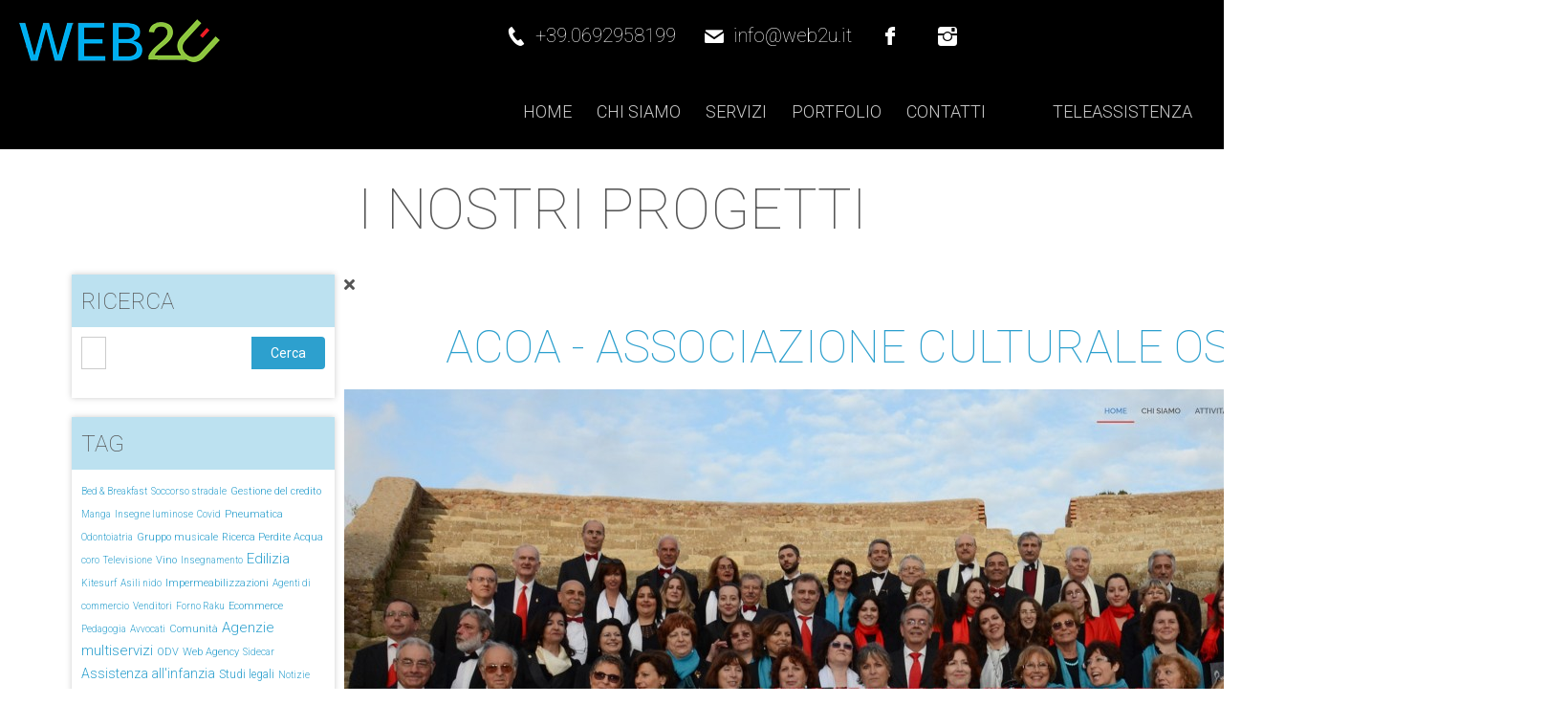

--- FILE ---
content_type: text/html; charset=utf-8
request_url: https://web2u.it/progetti/tags/chiesa.html
body_size: 18233
content:
<!DOCTYPE html>
<html lang="it-it" dir="ltr">
<head>
<base href="https://web2u.it/progetti/tags/chiesa.html" />    <link href="https://web2u.it/templates/web2u/images/designer/56486a1fd56df0204863e89d0b112d54_favicon.ico" rel="icon" type="image/x-icon" />
    <script>
    var themeHasJQuery = !!window.jQuery;
</script>
<script src="/templates/web2u/jquery.js?version=1.0.743"></script>
<script>
    window._$ = jQuery.noConflict(themeHasJQuery);
</script>
    <meta name="viewport" content="width=device-width, initial-scale=1.0">
<script src="/templates/web2u/bootstrap.min.js?version=1.0.743"></script>
<!--[if lte IE 9]>
<script src="/templates/web2u/layout.ie.js?version=1.0.743"></script>
<link rel="stylesheet" href="/templates/web2u/layout.ie.css?version=1.0.743" media="screen"/>
<![endif]-->
<link class="" href='//fonts.googleapis.com/css?family=Roboto:100,100italic,300,300italic,regular,italic,500,500italic,700,700italic,900,900italic&subset=latin' rel='stylesheet' type='text/css'>
<script src="/templates/web2u/layout.core.js?version=1.0.743"></script>
<script src="/templates/web2u/CloudZoom.js?version=1.0.743" type="text/javascript"></script>
    
    <meta http-equiv="content-type" content="text/html; charset=utf-8" />
	<meta name="keywords" content="realizzazione siti web,realizzazione siti web ostia,realizzazione siti web acilia,realizzazione siti web roma,realizzazione siti internet,realizzazione siti internet ostia,realizzazione siti internet acilia,realizzazione siti internet roma,creazione siti web,creazione siti web ostia,creazione siti web acilia,creazione siti web roma,creazione siti internet,creazione siti internet ostia,creazione siti internet acilia,creazione siti internet roma,seo ostia,seo acilia,ecommerce roma,seo ostia,seo acilia,realizzazione siti ecommerce,realizzazione siti ecommerce ostia,realizzazione siti ecommerce acilia,realizzazione siti ecommerce roma,ecommerce ostia,ecommerce acilia,ecommerce roma,realizzazione siti ecommerce,realizzazione siti ecommerce ostia,realizzazione siti ecommerce acilia,realizzazione siti ecommerce roma,webagency ostia,webagency acilia,webagency roma,web marketing,web marketing ostia,web marketing acilia,web marketing roma,grafica ostia,grafica acilia,grafica roma,grafica pubblicitaria ostia,grafica pubblicitaria acilia,grafica pubblicitaria roma,seo ostia,seo acilia,seo roma,posizionamento seo,posizionamento ostia,posizionamento acilia,posizionamento roma,posizionamento motori ricerca ostia,posizionamento motori ricerca acilia,posizionamento motori ricerca roma,assistenza ostia,assistenza acilia,assistenza roma,sviluppo ostia,sviluppo acilia,sviluppo roma,sviluppo applicazioni ostia,sviluppo applicazioni acilia,sviluppo roma" />
	<meta name="robots" content="index, follow" />
	<meta name="description" content="Realizzazione siti web personalizzati curiamo nei minimi particolari l'aspetto grafico il contenuto ed il posizionamento sui principali motori di ricerca" />
	<meta name="generator" content="MYOB" />
	<title>Chiesa - Portfolio</title>
	<link href="https://web2u.it/progetti.html?view=rsd&tmpl=component" rel="EditURI" type="application/rsd+xml" />
	<link href="https://web2u.it/components/com_easyblog/wlwmanifest.xml" rel="wlwmanifest" type="application/wlwmanifest+xml" />
	<link href="/favicon.ico" rel="shortcut icon" type="image/vnd.microsoft.icon" />
	<link href="/index.php?option=com_ajax&plugin=arktypography&format=json" rel="stylesheet" type="text/css" />
	<link href="https://web2u.it/media/editors/arkeditor/css/squeezebox.css" rel="stylesheet" type="text/css" />
	<link href="/media/foundry/css/foundry.min.css?8fa4dfb774b04a24b1ef56f51033d1cb=1" rel="stylesheet" type="text/css" />
	<link href="/media/foundry/css/vendor/fontawesome/css/all.min.css?8fa4dfb774b04a24b1ef56f51033d1cb=1" rel="stylesheet" type="text/css" />
	<link href="/components/com_easyblog/themes/nickel/styles/style-6.0.10.min.css" rel="stylesheet" type="text/css" />
	<link href="/modules/mod_stackideas_toolbar/assets/css/toolbar.min.css" rel="stylesheet" type="text/css" />
	<link href="/media/foundry/css/utilities.min.css?8fa4dfb774b04a24b1ef56f51033d1cb=1" rel="stylesheet" type="text/css" />
	<link href="/templates/web2u/html/com_easyblog/styles/custom.css" rel="stylesheet" type="text/css" />
	<script type="application/json" class="joomla-script-options new">{"csrf.token":"b795ea0d5e1abe8a34454e77a84ea1cb","system.paths":{"root":"","base":""},"fd.options":{"rootUrl":"https:\/\/web2u.it","environment":"production","version":"1.1.17","token":"b795ea0d5e1abe8a34454e77a84ea1cb","scriptVersion":"8fa4dfb774b04a24b1ef56f51033d1cb=1","scriptVersioning":true,"isMobile":false}}</script>
	<script src="/templates/web2u/js/jui/jquery.min.js?62287da479f1e485ac46201eed2eb068" type="text/javascript"></script>
	<script src="/templates/web2u/js/jui/jquery-noconflict.js?62287da479f1e485ac46201eed2eb068" type="text/javascript"></script>
	<script src="/media/jui/js/jquery-migrate.min.js?62287da479f1e485ac46201eed2eb068" type="text/javascript"></script>
	<script src="/media/system/js/core.js?62287da479f1e485ac46201eed2eb068" type="text/javascript"></script>
	<script src="/media/foundry/scripts/core.min.js?8fa4dfb774b04a24b1ef56f51033d1cb=1" type="text/javascript"></script>
	<script src="https://web2u.it/modules/mod_stackideas_toolbar/assets/scripts/module.min.js" type="text/javascript"></script>
	<script src="https://web2u.it/media/editors/arkeditor/js/jquery.easing.min.js" type="text/javascript"></script>
	<script src="https://web2u.it/media/editors/arkeditor/js/squeezebox.js" type="text/javascript"></script>
	<script type="text/javascript">
(function()
				{
					if(typeof jQuery == 'undefined')
						return;
					
					jQuery(function($)
					{
						if($.fn.squeezeBox)
						{
							$( 'a.modal' ).squeezeBox({ parse: 'rel' });
				
							$( 'img.modal' ).each( function( i, el )
							{
								$(el).squeezeBox({
									handler: 'image',
									url: $( el ).attr( 'src' )
								});
							})
						}
						else if(typeof(SqueezeBox) !== 'undefined')
						{
							$( 'img.modal' ).each( function( i, el )
							{
								SqueezeBox.assign( el, 
								{
									handler: 'image',
									url: $( el ).attr( 'src' )
								});
							});
						}
						
						function jModalClose() 
						{
							if(typeof(SqueezeBox) == 'object')
								SqueezeBox.close();
							else
								ARK.squeezeBox.close();
						}
					
					});
				})();
	</script>
	<!--googleoff: index-->
<script type="text/javascript">
window.ezb = window.eb = {
	"environment": "production",
	"rootUrl": "https://web2u.it",
	"ajaxUrl": "https://web2u.it/?option=com_easyblog&lang=&Itemid=317",
	"token": "b795ea0d5e1abe8a34454e77a84ea1cb",
	"mobile": false,
	"ios": false,
	"locale": "it-IT",
	"momentLang": "it",
	"direction": "ltr",
	"appearance": "light",
	"version": "360c66eb232f5aa1d0b7738efb1c518b",
	"scriptVersioning": true
};
</script>
<!--googleon: index-->
	<script src="/media/com_easyblog/scripts/site-6.0.10-basic.min.js"></script>
	<style type="text/css">#eb .eb-header .eb-toolbar,#eb .eb-toolbar__search { background-color:#333333;}#eb .eb-header .eb-toolbar,#eb .eb-toolbar__item--search,#eb .eb-toolbar__search .o-select-group .form-control {border-color:#333333; }#eb .eb-toolbar__search-close-btn > a,#eb .eb-toolbar__search-close-btn > a:hover,#eb .eb-toolbar__search-close-btn > a:focus,#eb .eb-toolbar__search-close-btn > a:active,#eb .eb-header .eb-toolbar .eb-toolbar__search-input,#eb .eb-header .eb-toolbar .o-nav__item .eb-toolbar__link,#eb .eb-toolbar__search .o-select-group .form-control,#eb .eb-toolbar .btn-search-submit { color:#ffffff !important; }#eb .eb-toolbar__search .o-select-group__drop {color:#ffffff;}#eb .eb-toolbar__search .o-select-group,#eb .eb-header .eb-toolbar .o-nav__item.is-active .eb-toolbar__link,#eb .eb-header .eb-toolbar .o-nav__item .eb-toolbar__link:hover,#eb .eb-header .eb-toolbar .o-nav__item .eb-toolbar__link:focus,#eb .eb-header .eb-toolbar .o-nav__item .eb-toolbar__link:active { background-color:#5c5c5c; }#eb .eb-toolbar__link.has-composer,#eb .eb-toolbar .btn-search-submit {background-color:#428bca !important; }#eb .eb-reading-progress {background:#F5F5F5 !important;color:#57B4FC !important;}#eb .eb-reading-progress::-webkit-progress-bar {background:#F5F5F5 !important;}#eb .eb-reading-progress__container {background-color:#F5F5F5 !important;}#eb .eb-reading-progress::-moz-progress-bar {background:#57B4FC !important;}#eb .eb-reading-progress::-webkit-progress-value {background:#57B4FC !important;}#eb .eb-reading-progress__bar {background:#57B4FC !important;}</style>
	<!--googleoff: index-->
<script>
window.tb = {
"token": "b795ea0d5e1abe8a34454e77a84ea1cb",
"ajaxUrl": "https://web2u.it/index.php?option=com_ajax&module=stackideas_toolbar&format=json",
"userId": "0",
"appearance": "light",
"theme": "si-theme-foundry",
"ios": false,
"mobile": false,
};
</script>
<!--googleon: index-->
        <link rel="stylesheet" href="/templates/web2u/css/bootstrap.css?version=1.0.743" media="screen" />
            <link rel="stylesheet" href="/templates/web2u/css/template.css?version=1.0.743" media="screen" />
            <script src="/templates/web2u/script.js?version=1.0.743"></script>
    <!-- Start cookieyes banner --> <script id="cookieyes" type="text/javascript" src="https://cdn-cookieyes.com/client_data/93244ff7dcb025159b3eb019/script.js"></script> <!-- End cookieyes banner -->
<link rel="canonical" href="https://web2u.it/progetti/tags/chiesa.html" />
</head>

<body class=" bootstrap bd-body-2  bd-pagebackground bd-margins">
    <header class=" bd-headerarea-1 bd-margins">
        <div data-affix
     data-offset=""
     data-fix-at-screen="top"
     data-clip-at-control="bottom"
     
 data-enable-lg
     
 data-enable-md
     
 data-enable-sm
     
     class=" bd-affix-2 bd-no-margins bd-margins "><section class=" bd-section-4 hidden-xs bd-page-width bd-tagstyles   " id="header" data-section-title="Header">
    <div class="bd-container-inner bd-margins clearfix">
        <div class=" bd-layoutbox-3 bd-no-margins clearfix">
    <div class="bd-container-inner">
        <a class=" bd-logo-4" href="/">
<img class=" bd-imagestyles" src="https://web2u.it/images/Logo3b.png" alt="Realizzazione siti web personalizzati - Web2U - web agency - internet grafica e non solo">
</a>
    </div>
</div>
	
		<div class=" bd-layoutbox-13 bd-no-margins clearfix">
    <div class="bd-container-inner">
        <a class="bd-iconlink-3 hidden-sm bd-no-margins bd-own-margins bd-iconlink " href="tel:+390692958199"
 title="Chiamaci allo +39.0692958199">
    <span class="bd-icon-39 bd-icon "></span>
</a>
	
		<p class=" bd-textblock-10 bd-no-margins bd-content-element">
    <a href="tel:+390692958199" draggable="false">+39.0692958199</a></p>
	
		<a class="bd-iconlink-9 hidden-sm bd-no-margins bd-own-margins bd-iconlink " href="mailto:info@web2u.it"
 title="Scivici su info@web2u.it">
    <span class="bd-icon-53 bd-icon "></span>
</a>
	
		<p class=" bd-textblock-14 bd-no-margins bd-content-element">
    <a href="mailto:info@web2u.it" draggable="false">info@web2u.it</a></p>
	
		<a class="bd-iconlink-6 hidden-sm bd-no-margins bd-own-margins bd-iconlink " href="https://www.facebook.com/web2uroma"
 target="_blank"
 title="Seguici su Facebook">
    <span class="bd-icon-90 bd-icon "></span>
</a>
	
		<a class="bd-iconlink-32 hidden-sm bd-no-margins bd-own-margins bd-iconlink " href="https://instagram.com/web2uroma/"
 target="_blank"
 title="Seguici su Instagram">
    <span class="bd-icon-92 bd-icon "></span>
</a>
    </div>
</div>
	
		<div class=" bd-layoutbox-6 bd-no-margins clearfix">
    <div class="bd-container-inner">
                    <div data-smooth-scroll data-animation-time="500" class=" bd-smoothscroll-2">
        <nav class=" bd-hmenu-3 "  data-responsive-menu="true" data-responsive-levels="one level" data-responsive-type="offcanvas" data-offcanvas-delay="0ms" data-offcanvas-duration="700ms" data-offcanvas-timing-function="ease">
                        
                <div class=" bd-menuoverlay-1 bd-menu-overlay"></div>
                <div class=" bd-responsivemenu-2 collapse-button">
    <div class="bd-container-inner">
        <div class="bd-menuitem-6 ">
            <a  data-toggle="collapse"
                data-target=".bd-hmenu-3 .collapse-button + .navbar-collapse"
                href="#" onclick="return false;">
                    <span>Menu</span>
            </a>
        </div>
    </div>
</div>
                <div class="navbar-collapse collapse width">
            <div class=" bd-horizontalmenu-1 clearfix">
    <div class="bd-container-inner">
        
                
<ul class=" bd-menu-1 nav nav-center nav-pills" >
                        
        <li class=" bd-menuitem-1 bd-toplevel-item  item-388 ">
<a href="/"><span>Home</span></a></li>                        
        <li class=" bd-menuitem-1 bd-toplevel-item  item-389 ">
<a href="/.#chi-siamo"><span>Chi siamo</span></a></li>                        
        <li class=" bd-menuitem-1 bd-toplevel-item bd-submenu-icon-only item-390  deeper parent">
<a href="/.#servizi"><span>Servizi</span></a>        <div class="bd-menu-2-popup">
                            <ul class=" bd-menu-2 ">
                                            
        <li class=" bd-menuitem-2 bd-sub-item item-391 ">
<a href="/.#realizzazione-siti-web"><span>Realizzazione siti web</span></a></li>                        
        <li class=" bd-menuitem-2 bd-sub-item item-392 ">
<a href="/.#gestione-aggiornamento"><span>Gestione/Aggiornamento</span></a></li>                        
        <li class=" bd-menuitem-2 bd-sub-item item-393 ">
<a href="/.#posizionamento-seo"><span>Posizionamento/SEO</span></a></li>                        
        <li class=" bd-menuitem-2 bd-sub-item item-394 ">
<a href="/.#contenuti-di-qualità"><span>Contenuti di qualità</span></a></li>                        
        <li class=" bd-menuitem-2 bd-sub-item item-395 ">
<a href="/.#web-advertising"><span>Web Advertising</span></a></li>                        
        <li class=" bd-menuitem-2 bd-sub-item item-396 ">
<a href="/.#e-commerce"><span>E-Commerce</span></a></li>                        
        <li class=" bd-menuitem-2 bd-sub-item item-397 ">
<a href="/.#grafica-pubblicitaria"><span>Grafica Pubblicitaria</span></a></li>                        
        <li class=" bd-menuitem-2 bd-sub-item item-398 ">
<a href="/.#assistenza-hw-sw"><span>Assistenza HW/SW</span></a></li>                        
        <li class=" bd-menuitem-2 bd-sub-item item-399 ">
<a href="/.#sviluppo-applicazioni"><span>Sviluppo Applicazioni</span></a></li></ul></div></li>                        
        <li class=" bd-menuitem-1 bd-toplevel-item  item-401 ">
<a href="/.#portfolio"><span>Portfolio</span></a></li>                        
        <li class=" bd-menuitem-1 bd-toplevel-item  item-402 ">
<a href="/.#contatti"><span>Contatti</span></a></li>                </ul>        
    </div>
</div>                <div class="bd-menu-close-icon">
    <a href="#" class="bd-icon  bd-icon-24"></a>
</div>
            
                </div>
                    </nav>
        </div>
    	
		            <div data-smooth-scroll data-animation-time="500" class=" bd-smoothscroll-37">
        <nav class=" bd-hmenu-8 hidden-md hidden-sm hidden-xs "  data-responsive-menu="true" data-responsive-levels="one level" data-responsive-type="" data-offcanvas-delay="0ms" data-offcanvas-duration="700ms" data-offcanvas-timing-function="ease">
                        
                <div class=" bd-menuoverlay-5 bd-menu-overlay"></div>
                <div class=" bd-responsivemenu-8 collapse-button">
    <div class="bd-container-inner">
        <div class="bd-menuitem-44 ">
            <a  data-toggle="collapse"
                data-target=".bd-hmenu-8 .collapse-button + .navbar-collapse"
                href="#" onclick="return false;">
                    <span>Menu</span>
            </a>
        </div>
    </div>
</div>
                <div class="navbar-collapse collapse ">
            <div class=" bd-horizontalmenu-5 clearfix">
    <div class="bd-container-inner">
        
                
<ul class=" bd-menu-9 nav nav-center nav-pills" >
                        
        <li class=" bd-menuitem-37 bd-toplevel-item  item-1157 ">
<a href="https://my.splashtop.com/team_deployment/download/R5PZXLXPLALH" target="_blank"><span>TeleAssistenza</span></a></li>                </ul>        
    </div>
</div>                <div class="bd-menu-close-icon">
    <a href="#" class="bd-icon  bd-icon-103"></a>
</div>
            
                </div>
                    </nav>
        </div>
        </div>
</div>
    </div>
</section></div>
	
		<div data-affix
     data-offset=""
     data-fix-at-screen="top"
     data-clip-at-control="bottom"
     
 data-enable-lg
     
 data-enable-md
     
 data-enable-sm
     
     class=" bd-affix-3 bd-no-margins bd-margins "><section class=" bd-section-9 hidden-md hidden-sm hidden-lg bd-page-width bd-tagstyles   " id="header-mobile" data-section-title="Header Mobile">
    <div class="bd-container-inner bd-margins clearfix">
        <div class=" bd-layoutbox-28 bd-no-margins clearfix">
    <div class="bd-container-inner">
        <a class=" bd-logo-3" href="/">
<img class=" bd-imagestyles" src="https://web2u.it/images/Logo3b.png" alt="Realizzazione siti web personalizzati - Web2U - web agency - internet grafica e non solo">
</a>
    </div>
</div>
	
		<div class=" bd-layoutbox-27 bd-page-width  bd-no-margins clearfix">
    <div class="bd-container-inner">
        <a class="bd-iconlink-14 hidden-sm bd-no-margins bd-own-margins bd-iconlink " href="tel:+390692958199"
 title="Chiamaci allo +39.0692958199">
    <span class="bd-icon-99 bd-icon "></span>
</a>
	
		<a class="bd-iconlink-12 hidden-sm bd-no-margins bd-own-margins bd-iconlink " href="ailto:info@web2u.it"
 title="Scivici su info@web2u.it">
    <span class="bd-icon-98 bd-icon "></span>
</a>
	
		<p class=" bd-textblock-58 hidden-xs bd-no-margins bd-content-element">
    <a href="tel:+390692958199" draggable="false">+39.0692958199</a></p>
	
		<p class=" bd-textblock-57 hidden-xs bd-no-margins bd-content-element">
    <a href="mailto:info@web2u.it" draggable="false">info@web2u.it</a></p>
    </div>
</div>
	
		<div class=" bd-layoutbox-26 bd-no-margins clearfix">
    <div class="bd-container-inner">
                    <div data-smooth-scroll data-animation-time="500" class=" bd-smoothscroll-33">
        <nav class=" bd-hmenu-4 "  data-responsive-menu="true" data-responsive-levels="one level" data-responsive-type="" data-offcanvas-delay="0ms" data-offcanvas-duration="700ms" data-offcanvas-timing-function="ease">
                        
                <div class=" bd-menuoverlay-4 bd-menu-overlay"></div>
                <div class=" bd-responsivemenu-4 collapse-button">
    <div class="bd-container-inner">
        <div class="bd-menuitem-34 ">
            <a  data-toggle="collapse"
                data-target=".bd-hmenu-4 .collapse-button + .navbar-collapse"
                href="#" onclick="return false;">
                    <span>Menu</span>
            </a>
        </div>
    </div>
</div>
                <div class="navbar-collapse collapse ">
            <div class=" bd-horizontalmenu-4 clearfix">
    <div class="bd-container-inner">
        
                
<ul class=" bd-menu-7 nav nav-center nav-pills" >
                        
        <li class=" bd-menuitem-30 bd-toplevel-item  item-388 ">
<a href="/"><span>Home</span></a></li>                        
        <li class=" bd-menuitem-30 bd-toplevel-item  item-389 ">
<a href="/.#chi-siamo"><span>Chi siamo</span></a></li>                        
        <li class=" bd-menuitem-30 bd-toplevel-item bd-submenu-icon-only item-390  deeper parent">
<a href="/.#servizi"><span>Servizi</span></a>        <div class="bd-menu-8-popup">
                            <ul class=" bd-menu-8 ">
                                            
        <li class=" bd-menuitem-31 bd-sub-item item-391 ">
<a href="/.#realizzazione-siti-web"><span>Realizzazione siti web</span></a></li>                        
        <li class=" bd-menuitem-31 bd-sub-item item-392 ">
<a href="/.#gestione-aggiornamento"><span>Gestione/Aggiornamento</span></a></li>                        
        <li class=" bd-menuitem-31 bd-sub-item item-393 ">
<a href="/.#posizionamento-seo"><span>Posizionamento/SEO</span></a></li>                        
        <li class=" bd-menuitem-31 bd-sub-item item-394 ">
<a href="/.#contenuti-di-qualità"><span>Contenuti di qualità</span></a></li>                        
        <li class=" bd-menuitem-31 bd-sub-item item-395 ">
<a href="/.#web-advertising"><span>Web Advertising</span></a></li>                        
        <li class=" bd-menuitem-31 bd-sub-item item-396 ">
<a href="/.#e-commerce"><span>E-Commerce</span></a></li>                        
        <li class=" bd-menuitem-31 bd-sub-item item-397 ">
<a href="/.#grafica-pubblicitaria"><span>Grafica Pubblicitaria</span></a></li>                        
        <li class=" bd-menuitem-31 bd-sub-item item-398 ">
<a href="/.#assistenza-hw-sw"><span>Assistenza HW/SW</span></a></li>                        
        <li class=" bd-menuitem-31 bd-sub-item item-399 ">
<a href="/.#sviluppo-applicazioni"><span>Sviluppo Applicazioni</span></a></li></ul></div></li>                        
        <li class=" bd-menuitem-30 bd-toplevel-item  item-401 ">
<a href="/.#portfolio"><span>Portfolio</span></a></li>                        
        <li class=" bd-menuitem-30 bd-toplevel-item  item-402 ">
<a href="/.#contatti"><span>Contatti</span></a></li>                </ul>        
    </div>
</div>                <div class="bd-menu-close-icon">
    <a href="#" class="bd-icon  bd-icon-96"></a>
</div>
            
                </div>
                    </nav>
        </div>
        </div>
</div>
    </div>
</section></div>
</header>
	
		<div class="bd-containereffect-1 container-effect container ">
<h1 class=" bd-textblock-64  bd-content-element">
    I nostri progetti</h1>
</div>
	
		<div class=" bd-stretchtobottom-7 bd-stretch-to-bottom" data-control-selector=".bd-contentlayout-2">
<div class="bd-contentlayout-2  bd-sheetstyles-6  bd-no-margins bd-margins" >
    <div class="bd-container-inner">

        <div class="bd-flex-vertical bd-stretch-inner bd-contentlayout-offset">
            
            <div class="bd-flex-horizontal bd-flex-wide bd-no-margins">
                
                     <aside class="bd-sidebararea-3-column  bd-flex-vertical bd-flex-fixed ">
                <div class="bd-sidebararea-3 bd-flex-wide  bd-contentlayout-offset">
                    
                    <div class=" bd-joomlaposition-1 hidden-xs clearfix" >
            <div class=" bd-block-10 bd-own-margins " >
        
    <div class=" bd-blockheader bd-tagstyles">
        <h4>Ricerca</h4>
    </div>
    
        
    <div class="bd-blockcontent bd-tagstyles">
        <div id="eb" class="eb-mod eb-mod-search mod-easyblogsearch">
	<form name="search-blogs" action="/progetti.html" method="post">
		<div class="input-group">
			<input type="text" name="query" id="search-blogs" class="form-control" placeholder="Cerca blog..." />
			<span class="input-group-btn">
				<button class="btn btn-default">Cerca</button>
			</span>
		</div>

		
		<input type="hidden" name="option" value="com_easyblog" />
<input type="hidden" name="b795ea0d5e1abe8a34454e77a84ea1cb" value="1" />

<input type="hidden" name="task" value="search.query" data-fd-table-task="easyblog" />
<input type="hidden" name="boxchecked" value="0" data-fd-table-checked="easyblog"  />


	</form>
</div>
    </div>
    
</div>
        <div class=" bd-block-10 bd-own-margins " >
        
    <div class=" bd-blockheader bd-tagstyles">
        <h4>Tag</h4>
    </div>
    
        
    <div class="bd-blockcontent bd-tagstyles">
        <div id="eb" class="eb-mod mod-easyblogtagcloud" data-eb-module-tagcloud>
                      <a style="font-size: 10px;" class="tag-cloud" href="/progetti/tags/bed-breakfast.html">Bed & Breakfast</a>
                  <a style="font-size: 10px;" class="tag-cloud" href="/progetti/tags/soccorso-stradale.html">Soccorso stradale</a>
                  <a style="font-size: 11px;" class="tag-cloud" href="/progetti/tags/gestione-del-credito.html">Gestione del credito</a>
                  <a style="font-size: 10px;" class="tag-cloud" href="/progetti/tags/manga.html">Manga</a>
                  <a style="font-size: 10px;" class="tag-cloud" href="/progetti/tags/insegne-luminose.html">Insegne luminose</a>
                  <a style="font-size: 10px;" class="tag-cloud" href="/progetti/tags/covid.html">Covid</a>
                  <a style="font-size: 11px;" class="tag-cloud" href="/progetti/tags/pneumatica.html">Pneumatica</a>
                  <a style="font-size: 10px;" class="tag-cloud" href="/progetti/tags/odontoiatria.html">Odontoiatria</a>
                  <a style="font-size: 11px;" class="tag-cloud" href="/progetti/tags/gruppo-musicale.html">Gruppo musicale</a>
                  <a style="font-size: 11px;" class="tag-cloud" href="/progetti/tags/ricerca-perdite-acqua.html">Ricerca Perdite Acqua</a>
                  <a style="font-size: 10px;" class="tag-cloud" href="/progetti/tags/coro.html">coro</a>
                  <a style="font-size: 10px;" class="tag-cloud" href="/progetti/tags/televisione.html">Televisione</a>
                  <a style="font-size: 11px;" class="tag-cloud" href="/progetti/tags/vino.html">Vino</a>
                  <a style="font-size: 10px;" class="tag-cloud" href="/progetti/tags/insegnamento.html">Insegnamento</a>
                  <a style="font-size: 15px;" class="tag-cloud" href="/progetti/tags/edilizia.html">Edilizia</a>
                  <a style="font-size: 10px;" class="tag-cloud" href="/progetti/tags/kitesurf.html">Kitesurf</a>
                  <a style="font-size: 10px;" class="tag-cloud" href="/progetti/tags/asili-nido.html">Asili nido</a>
                  <a style="font-size: 11px;" class="tag-cloud" href="/progetti/tags/impermeabilizzazioni.html">Impermeabilizzazioni</a>
                  <a style="font-size: 10px;" class="tag-cloud" href="/progetti/tags/agenti-di-commercio.html">Agenti di commercio</a>
                  <a style="font-size: 10px;" class="tag-cloud" href="/progetti/tags/venditori.html">Venditori</a>
                  <a style="font-size: 10px;" class="tag-cloud" href="/progetti/tags/forno-raku.html">Forno Raku</a>
                  <a style="font-size: 11px;" class="tag-cloud" href="/progetti/tags/ecommerce.html">Ecommerce</a>
                  <a style="font-size: 10px;" class="tag-cloud" href="/progetti/tags/pedagogia.html">Pedagogia</a>
                  <a style="font-size: 10px;" class="tag-cloud" href="/progetti/tags/avvocati.html">Avvocati</a>
                  <a style="font-size: 11px;" class="tag-cloud" href="/progetti/tags/comunita.html">Comunità</a>
                  <a style="font-size: 15px;" class="tag-cloud" href="/progetti/tags/agenzie-multiservizi.html">Agenzie multiservizi</a>
                  <a style="font-size: 11px;" class="tag-cloud" href="/progetti/tags/odv.html">ODV</a>
                  <a style="font-size: 11px;" class="tag-cloud" href="/progetti/tags/web-agency.html">Web Agency</a>
                  <a style="font-size: 10px;" class="tag-cloud" href="/progetti/tags/sidecar.html">Sidecar</a>
                  <a style="font-size: 14px;" class="tag-cloud" href="/progetti/tags/assistenza-all-infanzia.html">Assistenza all'infanzia</a>
                  <a style="font-size: 12px;" class="tag-cloud" href="/progetti/tags/studi-legali.html">Studi legali</a>
                  <a style="font-size: 10px;" class="tag-cloud" href="/progetti/tags/notizie.html">Notizie</a>
                  <a style="font-size: 10px;" class="tag-cloud" href="/progetti/tags/tabacco.html">Tabacco</a>
                  <a style="font-size: 11px;" class="tag-cloud" href="/progetti/tags/fisioterapia.html">Fisioterapia</a>
                  <a style="font-size: 10px;" class="tag-cloud" href="/progetti/tags/orologi.html">Orologi</a>
                  <a style="font-size: 10px;" class="tag-cloud" href="/progetti/tags/news.html">News</a>
                  <a style="font-size: 12px;" class="tag-cloud" href="/progetti/tags/tennis.html">Tennis</a>
                  <a style="font-size: 11px;" class="tag-cloud" href="/progetti/tags/cocktail-bar.html">Cocktail Bar</a>
                  <a style="font-size: 10px;" class="tag-cloud" href="/progetti/tags/motori.html">Motori</a>
                  <a style="font-size: 12px;" class="tag-cloud" href="/progetti/tags/animali.html">Animali</a>
                  <a style="font-size: 11px;" class="tag-cloud" href="/progetti/tags/associazioni.html">Associazioni</a>
                  <a style="font-size: 11px;" class="tag-cloud" href="/progetti/tags/guide-turistiche.html">Guide turistiche</a>
                  <a style="font-size: 11px;" class="tag-cloud" href="/progetti/tags/psicologia.html">Psicologia</a>
                  <a style="font-size: 10px;" class="tag-cloud" href="/progetti/tags/mobili.html">Mobili</a>
                  <a style="font-size: 11px;" class="tag-cloud" href="/progetti/tags/accessori-per-moto.html">Accessori per moto</a>
                  <a style="font-size: 10px;" class="tag-cloud" href="/progetti/tags/hosteria.html">Hosteria</a>
                  <a style="font-size: 15px;" class="tag-cloud" href="/progetti/tags/onlus.html">Onlus</a>
                  <a style="font-size: 11px;" class="tag-cloud" href="/progetti/tags/studi-amministrazione-condomini.html">Studi amministrazione condomini</a>
                  <a style="font-size: 10px;" class="tag-cloud" href="/progetti/tags/immobiliare.html">Immobiliare</a>
                  <a style="font-size: 15px;" class="tag-cloud" href="/progetti/tags/ristrutturazioni.html">Ristrutturazioni</a>
                  <a style="font-size: 10px;" class="tag-cloud" href="/progetti/tags/pescherie.html">Pescherie</a>
                  <a style="font-size: 10px;" class="tag-cloud" href="/progetti/tags/eventi.html">Eventi</a>
                  <a style="font-size: 11px;" class="tag-cloud" href="/progetti/tags/agenzie-immobiliari.html">Agenzie immobiliari</a>
                  <a style="font-size: 10px;" class="tag-cloud" href="/progetti/tags/trasporti.html">Trasporti</a>
                  <a style="font-size: 14px;" class="tag-cloud" href="/progetti/tags/religione.html">Religione</a>
                  <a style="font-size: 10px;" class="tag-cloud" href="/progetti/tags/vendita-case.html">Vendita case</a>
                  <a style="font-size: 11px;" class="tag-cloud" href="/progetti/tags/pub.html">Pub</a>
                  <a style="font-size: 12px;" class="tag-cloud" href="/progetti/tags/quadri.html">Quadri</a>
                  <a style="font-size: 10px;" class="tag-cloud" href="/progetti/tags/giochi-e-scommesse.html">Giochi e scommesse</a>
                  <a style="font-size: 14px;" class="tag-cloud" href="/progetti/tags/spettacoli.html">Spettacoli</a>
                  <a style="font-size: 11px;" class="tag-cloud" href="/progetti/tags/cucina.html">Cucina</a>
                  <a style="font-size: 10px;" class="tag-cloud" href="/progetti/tags/universita.html">Università</a>
                  <a style="font-size: 12px;" class="tag-cloud" href="/progetti/tags/moda.html">Moda</a>
                  <a style="font-size: 10px;" class="tag-cloud" href="/progetti/tags/accessori-per-bicicletta.html">Accessori per bicicletta</a>
                  <a style="font-size: 14px;" class="tag-cloud" href="/progetti/tags/agenzie-assicurative.html">Agenzie assicurative</a>
                  <a style="font-size: 14px;" class="tag-cloud" href="/progetti/tags/studi-medici.html">Studi medici</a>
                  <a style="font-size: 10px;" class="tag-cloud" href="/progetti/tags/preparazione-esami.html">Preparazione esami</a>
                  <a style="font-size: 10px;" class="tag-cloud" href="/progetti/tags/american-bar.html">American Bar</a>
                  <a style="font-size: 11px;" class="tag-cloud" href="/progetti/tags/oleodinamica.html">Oleodinamica</a>
                  <a style="font-size: 10px;" class="tag-cloud" href="/progetti/tags/scultura.html">Scultura</a>
                  <a style="font-size: 12px;" class="tag-cloud" href="/progetti/tags/bar.html">Bar</a>
                  <a style="font-size: 17px;" class="tag-cloud" href="/progetti/tags/chiesa.html">Chiesa</a>
                  <a style="font-size: 10px;" class="tag-cloud" href="/progetti/tags/fitness.html">Fitness</a>
                  <a style="font-size: 11px;" class="tag-cloud" href="/progetti/tags/assistenza-moto.html">Assistenza moto</a>
                  <a style="font-size: 10px;" class="tag-cloud" href="/progetti/tags/accessori-abigliamento.html">Accessori abigliamento</a>
                  <a style="font-size: 10px;" class="tag-cloud" href="/progetti/tags/sigarette-elettroniche.html">Sigarette Elettroniche</a>
                  <a style="font-size: 30px;" class="tag-cloud" href="/progetti/tags/ristoranti-e-pizzerie.html">Ristoranti e pizzerie</a>
                  <a style="font-size: 10px;" class="tag-cloud" href="/progetti/tags/collane.html">Collane</a>
                  <a style="font-size: 12px;" class="tag-cloud" href="/progetti/tags/pittura.html">Pittura</a>
                  <a style="font-size: 11px;" class="tag-cloud" href="/progetti/tags/abigliamento.html">Abigliamento</a>
                  <a style="font-size: 11px;" class="tag-cloud" href="/progetti/tags/chirurgia-plastica-ricostruttiva.html">Chirurgia plastica ricostruttiva</a>
                  <a style="font-size: 11px;" class="tag-cloud" href="/progetti/tags/vendita-moto.html">vendita moto</a>
                  <a style="font-size: 11px;" class="tag-cloud" href="/progetti/tags/massaggi.html">Massaggi</a>
                  <a style="font-size: 11px;" class="tag-cloud" href="/progetti/tags/calzature.html">Calzature</a>
                  <a style="font-size: 11px;" class="tag-cloud" href="/progetti/tags/grafica.html">Grafica</a>
                  <a style="font-size: 11px;" class="tag-cloud" href="/progetti/tags/studi-dentistici.html">Studi dentistici</a>
                  <a style="font-size: 10px;" class="tag-cloud" href="/progetti/tags/stabilimenti-balneari.html">Stabilimenti balneari</a>
                  <a style="font-size: 21px;" class="tag-cloud" href="/progetti/tags/scuola.html">Scuola</a>
                  <a style="font-size: 12px;" class="tag-cloud" href="/progetti/tags/gastronomia.html">Gastronomia</a>
                  <a style="font-size: 17px;" class="tag-cloud" href="/progetti/tags/catering.html">Catering</a>
                  <a style="font-size: 10px;" class="tag-cloud" href="/progetti/tags/informazione.html">Informazione</a>
                  <a style="font-size: 10px;" class="tag-cloud" href="/progetti/tags/calzature-bambino.html">Calzature bambino</a>
                  <a style="font-size: 10px;" class="tag-cloud" href="/progetti/tags/tutoring.html">Tutoring</a>
                  <a style="font-size: 10px;" class="tag-cloud" href="/progetti/tags/volontariato.html">Volontariato</a>
                  <a style="font-size: 10px;" class="tag-cloud" href="/progetti/tags/fumetti.html">Fumetti</a>
                  <a style="font-size: 12px;" class="tag-cloud" href="/progetti/tags/accessori-e-alimenti-per-animali.html">Accessori e alimenti per animali</a>
                  <a style="font-size: 10px;" class="tag-cloud" href="/progetti/tags/corale.html">corale</a>
                  <a style="font-size: 10px;" class="tag-cloud" href="/progetti/tags/sindacati.html">Sindacati</a>
                  <a style="font-size: 10px;" class="tag-cloud" href="/progetti/tags/servizi-fotografici.html">Servizi fotografici</a>
                  <a style="font-size: 14px;" class="tag-cloud" href="/progetti/tags/servizi-per-l-infanzia.html">Servizi per l'infanzia</a>
                  <a style="font-size: 10px;" class="tag-cloud" href="/progetti/tags/impiantistica-di-sicurezza.html">Impiantistica di sicurezza</a>
                  <a style="font-size: 10px;" class="tag-cloud" href="/progetti/tags/feste.html">Feste</a>
                  <a style="font-size: 11px;" class="tag-cloud" href="/progetti/tags/enograstronomia.html">Enograstronomia</a>
                  <a style="font-size: 14px;" class="tag-cloud" href="/progetti/tags/recupero-anni-scolastici.html">Recupero anni scolastici</a>
                  <a style="font-size: 10px;" class="tag-cloud" href="/progetti/tags/fastfood.html">FastFood</a>
                  <a style="font-size: 11px;" class="tag-cloud" href="/progetti/tags/lifestyle.html">Lifestyle</a>
                  <a style="font-size: 11px;" class="tag-cloud" href="/progetti/tags/hotel.html">Hotel</a>
                  <a style="font-size: 10px;" class="tag-cloud" href="/progetti/tags/gommisti.html">Gommisti</a>
                  <a style="font-size: 11px;" class="tag-cloud" href="/progetti/tags/osteopatia.html">Osteopatia</a>
                  <a style="font-size: 11px;" class="tag-cloud" href="/progetti/tags/restauro.html">Restauro</a>
                  <a style="font-size: 10px;" class="tag-cloud" href="/progetti/tags/dragon-boat.html">Dragon Boat</a>
                  <a style="font-size: 10px;" class="tag-cloud" href="/progetti/tags/bracciali.html">Bracciali</a>
                  <a style="font-size: 10px;" class="tag-cloud" href="/progetti/tags/arredamento.html">Arredamento</a>
                  <a style="font-size: 10px;" class="tag-cloud" href="/progetti/tags/palestra.html">Palestra</a>
                  <a style="font-size: 10px;" class="tag-cloud" href="/progetti/tags/residence.html">Residence</a>
                  <a style="font-size: 10px;" class="tag-cloud" href="/progetti/tags/buffet.html">Buffet</a>
                  <a style="font-size: 10px;" class="tag-cloud" href="/progetti/tags/psicoterapia.html">Psicoterapia</a>
                  <a style="font-size: 11px;" class="tag-cloud" href="/progetti/tags/studi-tecnici.html">Studi tecnici</a>
                  <a style="font-size: 15px;" class="tag-cloud" href="/progetti/tags/arte.html">Arte</a>
                  <a style="font-size: 11px;" class="tag-cloud" href="/progetti/tags/cliniche-veterinarie.html">Cliniche veterinarie</a>
                  <a style="font-size: 11px;" class="tag-cloud" href="/progetti/tags/agenzie-turistiche.html">Agenzie turistiche</a>
                  <a style="font-size: 10px;" class="tag-cloud" href="/progetti/tags/sanificazione.html">Sanificazione</a>
                  <a style="font-size: 11px;" class="tag-cloud" href="/progetti/tags/turismo.html">Turismo</a>
                  <a style="font-size: 11px;" class="tag-cloud" href="/progetti/tags/disabilita.html">Disabilità</a>
                  <a style="font-size: 10px;" class="tag-cloud" href="/progetti/tags/orecchini.html">Orecchini</a>
                  <a style="font-size: 11px;" class="tag-cloud" href="/progetti/tags/medicina-estetica.html">Medicina estetica</a>
                  <a style="font-size: 11px;" class="tag-cloud" href="/progetti/tags/studi-veterinari.html">Studi veterinari</a>
                  <a style="font-size: 10px;" class="tag-cloud" href="/progetti/tags/musica.html">musica</a>
                  <a style="font-size: 10px;" class="tag-cloud" href="/progetti/tags/alimentari.html">Alimentari</a>
                  <a style="font-size: 10px;" class="tag-cloud" href="/progetti/tags/assistenza-stradale.html">Assistenza stradale</a>
                  <a style="font-size: 10px;" class="tag-cloud" href="/progetti/tags/corsi-lingua-inglese.html">Corsi lingua inglese</a>
                  <a style="font-size: 10px;" class="tag-cloud" href="/progetti/tags/birreria.html">Birreria</a>
                  <a style="font-size: 12px;" class="tag-cloud" href="/progetti/tags/e-commerce.html">E-Commerce</a>
                  <a style="font-size: 17px;" class="tag-cloud" href="/progetti/tags/formazione.html">Formazione</a>
                  <a style="font-size: 14px;" class="tag-cloud" href="/progetti/tags/gourmet.html">Gourmet</a>
                  <a style="font-size: 11px;" class="tag-cloud" href="/progetti/tags/profumeria.html">Profumeria</a>
                  <a style="font-size: 10px;" class="tag-cloud" href="/progetti/tags/idraulica.html">Idraulica</a>
                  <a style="font-size: 10px;" class="tag-cloud" href="/progetti/tags/commercialisti.html">Commercialisti</a>
                  <a style="font-size: 10px;" class="tag-cloud" href="/progetti/tags/scuole-materne.html">Scuole materne</a>
                  <a style="font-size: 10px;" class="tag-cloud" href="/progetti/tags/lavorazione-metalli.html">Lavorazione metalli</a>
                  <a style="font-size: 10px;" class="tag-cloud" href="/progetti/tags/gioielli.html">Gioielli</a>
                  <a style="font-size: 18px;" class="tag-cloud" href="/progetti/tags/sport.html">Sport</a>
                  <a style="font-size: 10px;" class="tag-cloud" href="/progetti/tags/impiantistica-elettrica.html">Impiantistica elettrica</a>
                  <a style="font-size: 11px;" class="tag-cloud" href="/progetti/tags/riparazioni-auto.html">Riparazioni auto</a>
                  <a style="font-size: 10px;" class="tag-cloud" href="/progetti/tags/laminopatie.html">Laminopatie</a>
                  <a style="font-size: 10px;" class="tag-cloud" href="/progetti/tags/web-tv.html">Web TV</a>
                  <a style="font-size: 10px;" class="tag-cloud" href="/progetti/tags/moto.html">Moto</a>
                  <a style="font-size: 11px;" class="tag-cloud" href="/progetti/tags/servizi-turistici.html">Servizi turistici</a>
                  <a style="font-size: 10px;" class="tag-cloud" href="/progetti/tags/smartimento-rifiuti.html">Smartimento rifiuti</a>
                  <a style="font-size: 17px;" class="tag-cloud" href="/progetti/tags/degustazione.html">Degustazione</a>
            </div>

    </div>
    
</div>
        </div>                    
                </div>
            </aside>
                        <div class="bd-flex-vertical bd-flex-wide bd-no-margins">
                    

                    <div class=" bd-layoutitemsbox-18 bd-flex-wide bd-no-margins">
    <div class=" bd-content-2">
    <div id="eb" class="eb-component eb-nickel eb-view-tags eb-layout-tag 			si-theme--light
												 is-desktop								">
	<div class="eb-container" data-eb-container>

		<div class="eb-container__main">
			<div class="eb-content">
				
								<div class="eb-headers">
					
					<div class="eb-modules-wrap eb-modules-stackideas-toolbar fd-cf"></div>				</div>
				
				
									<div class="eb-template" data-name="site/layout/image/popup">
	<div id="eb" class="eb-image-popup">
		<div class="eb-image-popup-header">
			<div class="eb-image-popup-close-button"><i class="fdi fa fa-times"></i></div>
		</div>
		<div class="eb-image-popup-container"></div>
		<div class="eb-image-popup-footer">
			<div class="eb-image-popup-thumbs"></div>
		</div>
		<div class="eb-loader-o size-lg"></div>
	</div>
</div>
<div class="eb-template" data-name="site/layout/image/popup/thumb">
	<div class="eb-image-popup-thumb"><div></div></div>
</div>
					<div class="eb-template" data-name="site/layout/image/container">
	<div class="eb-image">
		<div class="eb-image-figure">
			<a class="eb-image-viewport"></a>
		</div>
		<div class="eb-image-caption"><span></span></div>
	</div>
</div>
				
				
<div data-blog-listings>
	
	
	<div class="eb-post-listing
						is-masonry 		eb-post-listing--col-2						"
		data-blog-posts
	>
		
										<!-- Determine if post custom fields should appear or not in tag listings -->
													
				<div class="eb-post-listing__item" data-blog-posts-item data-id="105" data-eb-posts-section data-url="">
	<div class="eb-post-nickel">

		

		<div class="eb-post-content">
			<div class="eb-post-head">
									<h2 class="eb-post-title reset-heading ">
	<a href="/progetti/acoa-associazione-culturale-ostia-antica.html" class="text-inherit">Acoa - Associazione Culturale Ostia Antica</a>
</h2>
				
							</div>

							<div class="eb-post-body type-standard" data-blog-post-content>
			<div class="eb-post-thumb is-full">
			<a
			href="/progetti/acoa-associazione-culturale-ostia-antica.html"
			class="eb-post-image"
			title="acoa"
			caption=""
			style="
								width: 100%;
								"
		>
												<img src="https://web2u.it/images/easyblog_articles/105/b2ap3_large_acoa.jpg" alt="acoa" />
							
					</a>
	</div>
	
	<div  class="ebd-block   " data-type="text" ><p>La formazione del primo gruppo corale ad Ostia Antica, sotto la direzione del M° Giuseppe Trudo, risale al settembre 1987, ma nel 2004 i soci fondatori hanno adeguato la struttura associativa alle mutate esigenze, costituendo l'Associazione Culturale Ostia Antica che prosegue, sempre presso la Parrocchia di S. Aurea, gli scopi della precedente associazione.</p></div>
<div  class="ebd-block   " data-type="readmore" ></div>
</div>


								<div class="eb-post-more mt-20">
					<a href="/progetti/acoa-associazione-culturale-ostia-antica.html"
	class="
	btn
	btn-default	btn-md		" aria-label="Continua a leggere: Acoa - Associazione Culturale Ostia Antica">
		Continua a leggere</a>
				</div>
				
				
				
				
									<div class="eb-tags cell-top type-3">
	<div class="col-cell cell-label">Tag:</div>
	<div class="col-cell cell-tags">
				<span>
			<a href="/progetti/tags/chiesa.html">Chiesa</a>
		</span>
				<span>
			<a href="/progetti/tags/corale.html">corale</a>
		</span>
				<span>
			<a href="/progetti/tags/coro.html">coro</a>
		</span>
				<span>
			<a href="/progetti/tags/musica.html">musica</a>
		</span>
				<span>
			<a href="/progetti/tags/gruppo-musicale.html">Gruppo musicale</a>
		</span>
			</div>
</div>
				
									<div class="eb-share">
	<div class="eb-share-buttons is-small ">

				<div class="eb-share-facebook">
			<script type="text/javascript">
EasyBlog.require()
.script("site/bookmarklet")
.done(function($) {

	$('#sb-147667203').bookmarklet('facebook', {
		"url": "https://web2u.it/progetti/acoa-associazione-culturale-ostia-antica.html",
		"send": "1",
		"size": "small",
		"verb": "like",
		"locale": "it_IT",
		"theme": "light",
		"tracking" : true	});
});
</script>
<div class="eb-facebook-like like has-sendbtn">
	<span id="sb-147667203"></span>
</div>		</div>		
				<div class="eb-share-linkedin">
			<script type="text/javascript">
EasyBlog.require()
.script("site/bookmarklet")
.done(function($) {	
	$('#sb-862837084').bookmarklet('linkedin', {
		"url": "https://web2u.it/progetti/acoa-associazione-culturale-ostia-antica.html",
		"size": "small"
	});
});
</script>
<div class="eb-social-button linkedin-share">
	<span id="sb-862837084"></span>
</div>		</div>		
				<div class="eb-share-twitter">
			<div class="eb-social-button retweet">
	<a href="https://twitter.com/intent/tweet?url=https%3A%2F%2Fweb2u.it%2Fprogetti%2Facoa-associazione-culturale-ostia-antica.html&amp;text=Acoa+-+Associazione+Culturale+Ostia+Antica" target="_blank" class="eb-share-twitter-btn">
		<i class="fdi fab fa-twitter"></i>
		<span class="btn-text">Tweet</span>
	</a>
</div>
		</div>		
			</div>
</div>
							
					</div>

			</div>
	<script type="application/ld+json">
{
	"@context": "http://schema.org",
	"mainEntityOfPage": "https://web2u.it/progetti/acoa-associazione-culturale-ostia-antica.html",
	"@type": "BlogPosting",
	"headline": "Acoa - Associazione Culturale Ostia Antica",
	"image": "https://web2u.it/images/easyblog_articles/105/b2ap3_large_acoa.jpg",
	"editor": "Realizzazione siti web - Web2U.it",
	"genre": "Portfolio",
	"publisher": {
		"@type": "Organization",
		"name": "Realizzazione siti web personalizzati - Web2U - web agency - internet grafica e non solo",
		"logo": {"@type":"ImageObject","url":"https:\/\/web2u.it\/images\/easyblog_override\/schema\/logo.png","width":60,"height":60}	},
	"datePublished": "2020-01-20",
	"dateCreated": "2020-01-20",
	"dateModified": "2025-02-19",
	"description": "Sito base",
	"author": {
		"@type": "Person",
		"url": "https://web2u.it/progetti/blogger/supercarlo.html",
		"name": "Realizzazione siti web - Web2U.it",
		"image": "https://web2u.it/media/com_easyblog/images/avatars/author.png"
	}
}
</script>
</div>
											<!-- Determine if post custom fields should appear or not in tag listings -->
													
				<div class="eb-post-listing__item" data-blog-posts-item data-id="91" >
	<div class="eb-post-nickel">

		

		<div class="eb-post-content">
			<div class="eb-post-head">
									<h2 class="eb-post-title reset-heading ">
	<a href="/progetti/parrocchia-san-nicola-ostia.html" class="text-inherit">Parrocchia San Nicola Ostia</a>
</h2>
				
							</div>

							<div class="eb-post-body type-standard" data-blog-post-content>
			<div class="eb-post-thumb is-full">
			<a
			href="/progetti/parrocchia-san-nicola-ostia.html"
			class="eb-post-image"
			title="sannicolaostia.it"
			caption=""
			style="
								width: 100%;
								"
		>
												<img src="https://web2u.it/images/easyblog_articles/91/b2ap3_large_sannicolaostia.it.jpg" alt="sannicolaostia.it" />
							
					</a>
	</div>
	
	<div  class="ebd-block   " data-type="text" ><p>BENVENUTO NELLA NOSTRA PARROCCHIA. Sito ufficiale della Parrocchia San Nicola di Bari di Lido di Ostia (Roma)</p></div>
<div  class="ebd-block   " data-type="readmore" ></div>
</div>


								<div class="eb-post-more mt-20">
					<a href="/progetti/parrocchia-san-nicola-ostia.html"
	class="
	btn
	btn-default	btn-md		" aria-label="Continua a leggere: Parrocchia San Nicola Ostia">
		Continua a leggere</a>
				</div>
				
				
				
				
									<div class="eb-tags cell-top type-3">
	<div class="col-cell cell-label">Tag:</div>
	<div class="col-cell cell-tags">
				<span>
			<a href="/progetti/tags/chiesa.html">Chiesa</a>
		</span>
				<span>
			<a href="/progetti/tags/comunita.html">Comunità</a>
		</span>
				<span>
			<a href="/progetti/tags/religione.html">Religione</a>
		</span>
			</div>
</div>
				
									<div class="eb-share">
	<div class="eb-share-buttons is-small ">

				<div class="eb-share-facebook">
			<script type="text/javascript">
EasyBlog.require()
.script("site/bookmarklet")
.done(function($) {

	$('#sb-341739261').bookmarklet('facebook', {
		"url": "https://web2u.it/progetti/parrocchia-san-nicola-ostia.html",
		"send": "1",
		"size": "small",
		"verb": "like",
		"locale": "it_IT",
		"theme": "light",
		"tracking" : true	});
});
</script>
<div class="eb-facebook-like like has-sendbtn">
	<span id="sb-341739261"></span>
</div>		</div>		
				<div class="eb-share-linkedin">
			<script type="text/javascript">
EasyBlog.require()
.script("site/bookmarklet")
.done(function($) {	
	$('#sb-2011189128').bookmarklet('linkedin', {
		"url": "https://web2u.it/progetti/parrocchia-san-nicola-ostia.html",
		"size": "small"
	});
});
</script>
<div class="eb-social-button linkedin-share">
	<span id="sb-2011189128"></span>
</div>		</div>		
				<div class="eb-share-twitter">
			<div class="eb-social-button retweet">
	<a href="https://twitter.com/intent/tweet?url=https%3A%2F%2Fweb2u.it%2Fprogetti%2Fparrocchia-san-nicola-ostia.html&amp;text=Parrocchia+San+Nicola+Ostia" target="_blank" class="eb-share-twitter-btn">
		<i class="fdi fab fa-twitter"></i>
		<span class="btn-text">Tweet</span>
	</a>
</div>
		</div>		
			</div>
</div>
							
					</div>

			</div>
	<script type="application/ld+json">
{
	"@context": "http://schema.org",
	"mainEntityOfPage": "https://web2u.it/progetti/parrocchia-san-nicola-ostia.html",
	"@type": "BlogPosting",
	"headline": "Parrocchia San Nicola Ostia",
	"image": "https://web2u.it/images/easyblog_articles/91/b2ap3_large_sannicolaostia.it.jpg",
	"editor": "Realizzazione siti web - Web2U.it",
	"genre": "Portfolio",
	"publisher": {
		"@type": "Organization",
		"name": "Realizzazione siti web personalizzati - Web2U - web agency - internet grafica e non solo",
		"logo": {"@type":"ImageObject","url":"https:\/\/web2u.it\/images\/easyblog_override\/schema\/logo.png","width":60,"height":60}	},
	"datePublished": "2019-04-02",
	"dateCreated": "2019-04-01",
	"dateModified": "2021-02-17",
	"description": "Sito base",
	"author": {
		"@type": "Person",
		"url": "https://web2u.it/progetti/blogger/supercarlo.html",
		"name": "Realizzazione siti web - Web2U.it",
		"image": "https://web2u.it/media/com_easyblog/images/avatars/author.png"
	}
}
</script>
</div>
											<!-- Determine if post custom fields should appear or not in tag listings -->
													
				<div class="eb-post-listing__item" data-blog-posts-item data-id="62" >
	<div class="eb-post-nickel">

		

		<div class="eb-post-content">
			<div class="eb-post-head">
									<h2 class="eb-post-title reset-heading ">
	<a href="/progetti/pietra-scartata-1.html" class="text-inherit">Pietra Scartata</a>
</h2>
				
							</div>

							<div class="eb-post-body type-standard" data-blog-post-content>
			<div class="eb-post-thumb is-full">
			<a
			href="/progetti/pietra-scartata-1.html"
			class="eb-post-image"
			title="pietrascartata.com"
			caption=""
			style="
								width: 100%;
								"
		>
												<img src="https://web2u.it/images/easyblog_articles/62/b2ap3_large_pietrascartata.com.jpg" alt="pietrascartata.com" />
							
					</a>
	</div>
	
	<p>Questo sito nasce con l’urgenza di dare il segno di contraddizione che viene dal Vangelo nell’annunciare al mondo la potenza dello Spirito Santo che ci porta alla verità tutta intera.</p>

</div>


								<div class="eb-post-more mt-20">
					<a href="/progetti/pietra-scartata-1.html"
	class="
	btn
	btn-default	btn-md		" aria-label="Continua a leggere: Pietra Scartata">
		Continua a leggere</a>
				</div>
				
				
				
				
									<div class="eb-tags cell-top type-3">
	<div class="col-cell cell-label">Tag:</div>
	<div class="col-cell cell-tags">
				<span>
			<a href="/progetti/tags/chiesa.html">Chiesa</a>
		</span>
				<span>
			<a href="/progetti/tags/religione.html">Religione</a>
		</span>
				<span>
			<a href="/progetti/tags/tutte-le-categorie.html">_Tutte le categorie</a>
		</span>
			</div>
</div>
				
									<div class="eb-share">
	<div class="eb-share-buttons is-small ">

				<div class="eb-share-facebook">
			<script type="text/javascript">
EasyBlog.require()
.script("site/bookmarklet")
.done(function($) {

	$('#sb-72949927').bookmarklet('facebook', {
		"url": "https://web2u.it/progetti/pietra-scartata-1.html",
		"send": "1",
		"size": "small",
		"verb": "like",
		"locale": "it_IT",
		"theme": "light",
		"tracking" : true	});
});
</script>
<div class="eb-facebook-like like has-sendbtn">
	<span id="sb-72949927"></span>
</div>		</div>		
				<div class="eb-share-linkedin">
			<script type="text/javascript">
EasyBlog.require()
.script("site/bookmarklet")
.done(function($) {	
	$('#sb-1178283018').bookmarklet('linkedin', {
		"url": "https://web2u.it/progetti/pietra-scartata-1.html",
		"size": "small"
	});
});
</script>
<div class="eb-social-button linkedin-share">
	<span id="sb-1178283018"></span>
</div>		</div>		
				<div class="eb-share-twitter">
			<div class="eb-social-button retweet">
	<a href="https://twitter.com/intent/tweet?url=https%3A%2F%2Fweb2u.it%2Fprogetti%2Fpietra-scartata-1.html&amp;text=Pietra+Scartata" target="_blank" class="eb-share-twitter-btn">
		<i class="fdi fab fa-twitter"></i>
		<span class="btn-text">Tweet</span>
	</a>
</div>
		</div>		
			</div>
</div>
							
					</div>

			</div>
	<script type="application/ld+json">
{
	"@context": "http://schema.org",
	"mainEntityOfPage": "https://web2u.it/progetti/pietra-scartata-1.html",
	"@type": "BlogPosting",
	"headline": "Pietra Scartata",
	"image": "https://web2u.it/images/easyblog_articles/62/b2ap3_large_pietrascartata.com.jpg",
	"editor": "Realizzazione siti web - Web2U.it",
	"genre": "Portfolio",
	"publisher": {
		"@type": "Organization",
		"name": "Realizzazione siti web personalizzati - Web2U - web agency - internet grafica e non solo",
		"logo": {"@type":"ImageObject","url":"https:\/\/web2u.it\/images\/easyblog_override\/schema\/logo.png","width":60,"height":60}	},
	"datePublished": "2017-05-23",
	"dateCreated": "2017-05-23",
	"dateModified": "2019-03-05",
	"description": "Sito base",
	"author": {
		"@type": "Person",
		"url": "https://web2u.it/progetti/blogger/supercarlo.html",
		"name": "Realizzazione siti web - Web2U.it",
		"image": "https://web2u.it/media/com_easyblog/images/avatars/author.png"
	}
}
</script>
</div>
											<!-- Determine if post custom fields should appear or not in tag listings -->
													
				<div class="eb-post-listing__item" data-blog-posts-item data-id="56" >
	<div class="eb-post-nickel">

		

		<div class="eb-post-content">
			<div class="eb-post-head">
									<h2 class="eb-post-title reset-heading ">
	<a href="/progetti/corale-ruah.html" class="text-inherit">Corale Ruah</a>
</h2>
				
							</div>

							<div class="eb-post-body type-standard" data-blog-post-content>
			<div class="eb-post-thumb is-full">
			<a
			href="/progetti/corale-ruah.html"
			class="eb-post-image"
			title="coraleruah.it"
			caption=""
			style="
								width: 100%;
								"
		>
												<img src="https://web2u.it/images/easyblog_articles/56/b2ap3_large_coraleruah.it.jpg" alt="coraleruah.it" />
							
					</a>
	</div>
	
	<p>La <strong>Corale Ruah</strong>è il coro della <em>Cappellina di San Nicola al Borghetto dei Pescatori</em> di Ostia Lido.</p>

</div>


								<div class="eb-post-more mt-20">
					<a href="/progetti/corale-ruah.html"
	class="
	btn
	btn-default	btn-md		" aria-label="Continua a leggere: Corale Ruah">
		Continua a leggere</a>
				</div>
				
				
				
				
									<div class="eb-tags cell-top type-3">
	<div class="col-cell cell-label">Tag:</div>
	<div class="col-cell cell-tags">
				<span>
			<a href="/progetti/tags/chiesa.html">Chiesa</a>
		</span>
				<span>
			<a href="/progetti/tags/gruppo-musicale.html">Gruppo musicale</a>
		</span>
			</div>
</div>
				
									<div class="eb-share">
	<div class="eb-share-buttons is-small ">

				<div class="eb-share-facebook">
			<script type="text/javascript">
EasyBlog.require()
.script("site/bookmarklet")
.done(function($) {

	$('#sb-276803092').bookmarklet('facebook', {
		"url": "https://web2u.it/progetti/corale-ruah.html",
		"send": "1",
		"size": "small",
		"verb": "like",
		"locale": "it_IT",
		"theme": "light",
		"tracking" : true	});
});
</script>
<div class="eb-facebook-like like has-sendbtn">
	<span id="sb-276803092"></span>
</div>		</div>		
				<div class="eb-share-linkedin">
			<script type="text/javascript">
EasyBlog.require()
.script("site/bookmarklet")
.done(function($) {	
	$('#sb-204277267').bookmarklet('linkedin', {
		"url": "https://web2u.it/progetti/corale-ruah.html",
		"size": "small"
	});
});
</script>
<div class="eb-social-button linkedin-share">
	<span id="sb-204277267"></span>
</div>		</div>		
				<div class="eb-share-twitter">
			<div class="eb-social-button retweet">
	<a href="https://twitter.com/intent/tweet?url=https%3A%2F%2Fweb2u.it%2Fprogetti%2Fcorale-ruah.html&amp;text=Corale+Ruah" target="_blank" class="eb-share-twitter-btn">
		<i class="fdi fab fa-twitter"></i>
		<span class="btn-text">Tweet</span>
	</a>
</div>
		</div>		
			</div>
</div>
							
					</div>

			</div>
	<script type="application/ld+json">
{
	"@context": "http://schema.org",
	"mainEntityOfPage": "https://web2u.it/progetti/corale-ruah.html",
	"@type": "BlogPosting",
	"headline": "Corale Ruah",
	"image": "https://web2u.it/images/easyblog_articles/56/b2ap3_large_coraleruah.it.jpg",
	"editor": "Realizzazione siti web - Web2U.it",
	"genre": "Portfolio",
	"publisher": {
		"@type": "Organization",
		"name": "Realizzazione siti web personalizzati - Web2U - web agency - internet grafica e non solo",
		"logo": {"@type":"ImageObject","url":"https:\/\/web2u.it\/images\/easyblog_override\/schema\/logo.png","width":60,"height":60}	},
	"datePublished": "2016-04-11",
	"dateCreated": "2016-04-11",
	"dateModified": "2019-03-05",
	"description": "Sito base",
	"author": {
		"@type": "Person",
		"url": "https://web2u.it/progetti/blogger/supercarlo.html",
		"name": "Realizzazione siti web - Web2U.it",
		"image": "https://web2u.it/media/com_easyblog/images/avatars/author.png"
	}
}
</script>
</div>
											<!-- Determine if post custom fields should appear or not in tag listings -->
													
				<div class="eb-post-listing__item" data-blog-posts-item data-id="39" >
	<div class="eb-post-nickel">

		

		<div class="eb-post-content">
			<div class="eb-post-head">
									<h2 class="eb-post-title reset-heading ">
	<a href="/progetti/parrocchia-san-nicola-di-bari-ostia.html" class="text-inherit">Parrocchia San Nicola di Bari (Ostia)</a>
</h2>
				
							</div>

							<div class="eb-post-body type-standard" data-blog-post-content>
			<div class="eb-post-thumb is-full">
			<a
			href="/progetti/parrocchia-san-nicola-di-bari-ostia.html"
			class="eb-post-image"
			title="San-Nicola-Ostia"
			caption=""
			style="
								width: 100%;
								"
		>
												<img src="https://web2u.it/images/easyblog_articles/39/b2ap3_large_San-Nicola-Ostia.jpg" alt="San-Nicola-Ostia" />
							
					</a>
	</div>
	
	<p>Questo spazio vuole diventare uno specchio di quello che siamo e quello che facciamo. Come comunità parrocchiale vogliamo crescere nella fede, nella speranza e nella carità, offrendo agli uomini e alle donne del XXI secolo la proposta sempre nuova del Vangelo.</p>

</div>


								<div class="eb-post-more mt-20">
					<a href="/progetti/parrocchia-san-nicola-di-bari-ostia.html"
	class="
	btn
	btn-default	btn-md		" aria-label="Continua a leggere: Parrocchia San Nicola di Bari (Ostia)">
		Continua a leggere</a>
				</div>
				
				
				
				
									<div class="eb-tags cell-top type-3">
	<div class="col-cell cell-label">Tag:</div>
	<div class="col-cell cell-tags">
				<span>
			<a href="/progetti/tags/chiesa.html">Chiesa</a>
		</span>
				<span>
			<a href="/progetti/tags/religione.html">Religione</a>
		</span>
				<span>
			<a href="/progetti/tags/comunita.html">Comunità</a>
		</span>
				<span>
			<a href="/progetti/tags/tutte-le-categorie.html">_Tutte le categorie</a>
		</span>
			</div>
</div>
				
									<div class="eb-share">
	<div class="eb-share-buttons is-small ">

				<div class="eb-share-facebook">
			<script type="text/javascript">
EasyBlog.require()
.script("site/bookmarklet")
.done(function($) {

	$('#sb-876284716').bookmarklet('facebook', {
		"url": "https://web2u.it/progetti/parrocchia-san-nicola-di-bari-ostia.html",
		"send": "1",
		"size": "small",
		"verb": "like",
		"locale": "it_IT",
		"theme": "light",
		"tracking" : true	});
});
</script>
<div class="eb-facebook-like like has-sendbtn">
	<span id="sb-876284716"></span>
</div>		</div>		
				<div class="eb-share-linkedin">
			<script type="text/javascript">
EasyBlog.require()
.script("site/bookmarklet")
.done(function($) {	
	$('#sb-1128421005').bookmarklet('linkedin', {
		"url": "https://web2u.it/progetti/parrocchia-san-nicola-di-bari-ostia.html",
		"size": "small"
	});
});
</script>
<div class="eb-social-button linkedin-share">
	<span id="sb-1128421005"></span>
</div>		</div>		
				<div class="eb-share-twitter">
			<div class="eb-social-button retweet">
	<a href="https://twitter.com/intent/tweet?url=https%3A%2F%2Fweb2u.it%2Fprogetti%2Fparrocchia-san-nicola-di-bari-ostia.html&amp;text=Parrocchia+San+Nicola+di+Bari+%28Ostia%29" target="_blank" class="eb-share-twitter-btn">
		<i class="fdi fab fa-twitter"></i>
		<span class="btn-text">Tweet</span>
	</a>
</div>
		</div>		
			</div>
</div>
							
					</div>

			</div>
	<script type="application/ld+json">
{
	"@context": "http://schema.org",
	"mainEntityOfPage": "https://web2u.it/progetti/parrocchia-san-nicola-di-bari-ostia.html",
	"@type": "BlogPosting",
	"headline": "Parrocchia San Nicola di Bari (Ostia)",
	"image": "https://web2u.it/images/easyblog_articles/39/b2ap3_large_San-Nicola-Ostia.jpg",
	"editor": "Realizzazione siti web - Web2U.it",
	"genre": "Portfolio",
	"publisher": {
		"@type": "Organization",
		"name": "Realizzazione siti web personalizzati - Web2U - web agency - internet grafica e non solo",
		"logo": {"@type":"ImageObject","url":"https:\/\/web2u.it\/images\/easyblog_override\/schema\/logo.png","width":60,"height":60}	},
	"datePublished": "2013-12-26",
	"dateCreated": "2013-12-26",
	"dateModified": "2019-08-21",
	"description": "Sito base",
	"author": {
		"@type": "Person",
		"url": "https://web2u.it/progetti/blogger/supercarlo.html",
		"name": "Realizzazione siti web - Web2U.it",
		"image": "https://web2u.it/media/com_easyblog/images/avatars/author.png"
	}
}
</script>
</div>
											<!-- Determine if post custom fields should appear or not in tag listings -->
													
				<div class="eb-post-listing__item" data-blog-posts-item data-id="6" >
	<div class="eb-post-nickel">

		

		<div class="eb-post-content">
			<div class="eb-post-head">
									<h2 class="eb-post-title reset-heading ">
	<a href="/progetti/pietra-scartata.html" class="text-inherit">Pietra Scartata</a>
</h2>
				
							</div>

							<div class="eb-post-body type-standard" data-blog-post-content>
			<div class="eb-post-thumb is-full">
			<a
			href="/progetti/pietra-scartata.html"
			class="eb-post-image"
			title="Pietra-Scartata"
			caption=""
			style="
								width: 100%;
								"
		>
												<img src="https://web2u.it/images/easyblog_articles/6/b2ap3_large_Pietra-Scartata.jpg" alt="Pietra-Scartata" />
							
					</a>
	</div>
	
	<p>Questo sito nasce con l’urgenza di dare il segno di contraddizione che viene dal Vangelo nell’annunciare al mondo la potenza dello Spirito Santo che ci porta alla verità tutta intera.</p>

</div>


								<div class="eb-post-more mt-20">
					<a href="/progetti/pietra-scartata.html"
	class="
	btn
	btn-default	btn-md		" aria-label="Continua a leggere: Pietra Scartata">
		Continua a leggere</a>
				</div>
				
				
				
				
									<div class="eb-tags cell-top type-3">
	<div class="col-cell cell-label">Tag:</div>
	<div class="col-cell cell-tags">
				<span>
			<a href="/progetti/tags/chiesa.html">Chiesa</a>
		</span>
				<span>
			<a href="/progetti/tags/religione.html">Religione</a>
		</span>
			</div>
</div>
				
									<div class="eb-share">
	<div class="eb-share-buttons is-small ">

				<div class="eb-share-facebook">
			<script type="text/javascript">
EasyBlog.require()
.script("site/bookmarklet")
.done(function($) {

	$('#sb-1577855312').bookmarklet('facebook', {
		"url": "https://web2u.it/progetti/pietra-scartata.html",
		"send": "1",
		"size": "small",
		"verb": "like",
		"locale": "it_IT",
		"theme": "light",
		"tracking" : true	});
});
</script>
<div class="eb-facebook-like like has-sendbtn">
	<span id="sb-1577855312"></span>
</div>		</div>		
				<div class="eb-share-linkedin">
			<script type="text/javascript">
EasyBlog.require()
.script("site/bookmarklet")
.done(function($) {	
	$('#sb-1864680133').bookmarklet('linkedin', {
		"url": "https://web2u.it/progetti/pietra-scartata.html",
		"size": "small"
	});
});
</script>
<div class="eb-social-button linkedin-share">
	<span id="sb-1864680133"></span>
</div>		</div>		
				<div class="eb-share-twitter">
			<div class="eb-social-button retweet">
	<a href="https://twitter.com/intent/tweet?url=https%3A%2F%2Fweb2u.it%2Fprogetti%2Fpietra-scartata.html&amp;text=Pietra+Scartata" target="_blank" class="eb-share-twitter-btn">
		<i class="fdi fab fa-twitter"></i>
		<span class="btn-text">Tweet</span>
	</a>
</div>
		</div>		
			</div>
</div>
							
					</div>

			</div>
	<script type="application/ld+json">
{
	"@context": "http://schema.org",
	"mainEntityOfPage": "https://web2u.it/progetti/pietra-scartata.html",
	"@type": "BlogPosting",
	"headline": "Pietra Scartata",
	"image": "https://web2u.it/images/easyblog_articles/6/b2ap3_large_Pietra-Scartata.jpg",
	"editor": "Realizzazione siti web - Web2U.it",
	"genre": "Portfolio",
	"publisher": {
		"@type": "Organization",
		"name": "Realizzazione siti web personalizzati - Web2U - web agency - internet grafica e non solo",
		"logo": {"@type":"ImageObject","url":"https:\/\/web2u.it\/images\/easyblog_override\/schema\/logo.png","width":60,"height":60}	},
	"datePublished": "2012-05-29",
	"dateCreated": "2012-05-29",
	"dateModified": "2021-02-17",
	"description": "Sito base",
	"author": {
		"@type": "Person",
		"url": "https://web2u.it/progetti/blogger/supercarlo.html",
		"name": "Realizzazione siti web - Web2U.it",
		"image": "https://web2u.it/media/com_easyblog/images/avatars/author.png"
	}
}
</script>
</div>
										</div>

	
	</div>

	
	<div id="fd">
<div class="o-pagination-wrapper px-xs py-2xs flex items-center justify-center mb-sm mt-sm" 
	data-fd-pagination 
	data-fd-extension="easyblog"
>
	<div class="o-pagination">
		<div class="relative z-0 inline-flex">
			<a
	class="o-pagination__btn rounded-l-md px-xs text-gray-300 hover:text-gray-300 cursor-not-allowed"
	href="javascript:void(0);"
	data-fd-pagination-link
	data-fd-pagination-link-limitstart="0"
			data-fd-pagination-link-disabled

					aria-disabled="true"
			
	
	>
			<i aria-hidden="true" class="fdi fa fa-fw fa-angle-double-left"></i>
		<span class="sr-only">First Page</span>
	</a>
	
			<a
	class="o-pagination__btn -ml-px px-xs text-gray-300 hover:text-gray-300 cursor-not-allowed"
	href="javascript:void(0);"
	data-fd-pagination-link
	data-fd-pagination-link-limitstart="0"
			data-fd-pagination-link-disabled

					aria-disabled="true"
			
	
	>
			<i aria-hidden="true" class="fdi fa fa-fw fa-angle-left"></i>
		<span class="sr-only">Previous Page</span>
	</a>
	
	
		
		<a
	class="o-pagination__btn -ml-px px-sm text-gray-500 hover:text-gray-500 cursor-not-allowed bg-gray-100"
	href="javascript:void(0);"
	data-fd-pagination-link
	data-fd-pagination-link-limitstart="0"
			data-fd-pagination-link-disabled

			
			aria-current="page"
	
			aria-label="Page 1"
	>
			<span>1</span>
	</a>
	
			<a
	class="o-pagination__btn -ml-px px-xs text-gray-300 hover:text-gray-300 cursor-not-allowed"
	href="javascript:void(0);"
	data-fd-pagination-link
	data-fd-pagination-link-limitstart="0"
			data-fd-pagination-link-disabled

					aria-disabled="true"
			
	
	>
			<i aria-hidden="true" class="fdi fa fa-fw fa-angle-right"></i>
		<span class="sr-only">Next Page</span>
	</a>
	
			<a
	class="o-pagination__btn -ml-px rounded-r-md px-xs text-gray-300 hover:text-gray-300 cursor-not-allowed"
	href="javascript:void(0);"
	data-fd-pagination-link
	data-fd-pagination-link-limitstart="0"
			data-fd-pagination-link-disabled

					aria-disabled="true"
			
	
	>
			<i aria-hidden="true" class="fdi fa fa-fw fa-angle-double-right"></i>
		<span class="sr-only">Last Page</span>
	</a>
	</div>
			</div>
</div>
</div>

	
								<div>
					<script type="text/javascript">EasyBlog.require()
.script('site/posts/listings')
.done(function($) {
	$('[data-blog-listings]').implement(EasyBlog.Controller.Listings, {
		"ratings": false,
		"autoload": false,
		"gdpr_enabled": false,
		"dropcap": false,
		"columnStyle": "masonry",
		"rowStyle": "column",
		"userId" : 0,
		"isPollsEnabled": true	});
});
</script>				</div>
				
				
			</div>
		</div>
	</div>

	<div class="t-hidden" data-fd-tooltip-wrapper>
	<div id="fd" data-fd-tooltip-block data-appearance="light">
		<div class="light si-theme-foundry">
			<div class="o-tooltip" data-fd-tooltip-message></div>
		</div>
	</div>
</div></div></div>
	
		    
        <div class=" bd-joomlaposition-6 hidden-md hidden-sm hidden-lg clearfix" >
            <div class=" bd-block-11 bd-own-margins " >
        
    <div class=" bd-blockheader bd-tagstyles">
        <h4>Ricerca</h4>
    </div>
    
        
    <div class="bd-blockcontent bd-tagstyles">
        <div id="eb" class="eb-mod eb-mod-search mod-easyblogsearch">
	<form name="search-blogs" action="/progetti.html" method="post">
		<div class="input-group">
			<input type="text" name="query" id="search-blogs" class="form-control" placeholder="Cerca blog..." />
			<span class="input-group-btn">
				<button class="btn btn-default">Cerca</button>
			</span>
		</div>

		
		<input type="hidden" name="option" value="com_easyblog" />
<input type="hidden" name="b795ea0d5e1abe8a34454e77a84ea1cb" value="1" />

<input type="hidden" name="task" value="search.query" data-fd-table-task="easyblog" />
<input type="hidden" name="boxchecked" value="0" data-fd-table-checked="easyblog"  />


	</form>
</div>
    </div>
    
</div>
        <div class=" bd-block-11 bd-own-margins " >
        
    <div class=" bd-blockheader bd-tagstyles">
        <h4>Archivio</h4>
    </div>
    
        
    <div class="bd-blockcontent bd-tagstyles">
        <div id="eb" class="eb-mod mod-easyblogcalendar">
	<div class="eb-mod-cal" data-calendar-module-container>
	</div>

	<div style="display: none;" data-module-calendar-loader-template>
		<div class="eb-empty eb-calendar-loader" data-calender-loader>
			<i class="fdi fa fa-refresh fa-spin"></i> <span>Aspetta un minuto, mentre stiamo sistemando il calendario</span>
		</div>
	</div>
</div>
<script type="text/javascript">
EasyBlog.require()
.done(function($) {
	var loader = $('[data-module-calendar-loader-template]').detach().html();
	var container = $('[data-calendar-module-container]');

	// Append the loader initially
	container.html(loader);

	// When the page initially loads, render the calendar
	EasyBlog.ajax('site/views/calendar/render',{
	}).done(function(output) {
		container.html(output);
	});

	$(document).on('click.eb.calendar.next', '[data-calendar-next],[data-calendar-previous]', function() {

		// Append loader
		container.html(loader);

		// Get the timestamp
		var timestamp = $(this).data('timestamp');

		EasyBlog.ajax('site/views/calendar/render', {
			"timestamp": timestamp
		}).done(function(output) {
			$('[data-calendar-module-container]').html(output);
		});
	});
});
</script>    </div>
    
</div>
        <div class=" bd-block-11 bd-own-margins " >
        
    <div class=" bd-blockheader bd-tagstyles">
        <h4>Elenco</h4>
    </div>
    
        
    <div class="bd-blockcontent bd-tagstyles">
        <div id="eb" class="eb-mod mod_easyblogarchive">
									<div class="eb-mod-item">
				<a data-eb-toggle="collapse" data-eb-parent="#accordion" href="#eb-mod-collapse-2025" id="2025" class="">
					<i class="eb-mod-media-thumb fdi fa fa-chevron-right mod-muted"></i>
					<b>2025</b>
				</a>
				<div id="eb-mod-collapse-2025" class="eb-mod-item-submenu collapse">
															   											   						<div class="eb-mod-item">
			<a class="eb-mod-media-thumb" href="/progetti/calendar/2025/2.html"
			>
				Febbraio				<span class="mod-post-count">(1)</span>
			</a>
		</div>
														   						<div class="eb-mod-item">
			<a class="eb-mod-media-thumb" href="/progetti/calendar/2025/3.html"
			>
				Marzo				<span class="mod-post-count">(1)</span>
			</a>
		</div>
														   											   											   						<div class="eb-mod-item">
			<a class="eb-mod-media-thumb" href="/progetti/calendar/2025/6.html"
			>
				Giugno				<span class="mod-post-count">(1)</span>
			</a>
		</div>
														   											   											   											   											   											   													</div>
			</div>
								<div class="eb-mod-item">
				<a data-eb-toggle="collapse" data-eb-parent="#accordion" href="#eb-mod-collapse-2024" id="2024" class="">
					<i class="eb-mod-media-thumb fdi fa fa-chevron-right mod-muted"></i>
					<b>2024</b>
				</a>
				<div id="eb-mod-collapse-2024" class="eb-mod-item-submenu collapse">
															   						<div class="eb-mod-item">
			<a class="eb-mod-media-thumb" href="/progetti/calendar/2024/1.html"
			>
				Gennaio				<span class="mod-post-count">(1)</span>
			</a>
		</div>
														   											   											   											   											   											   											   											   											   											   											   													</div>
			</div>
								<div class="eb-mod-item">
				<a data-eb-toggle="collapse" data-eb-parent="#accordion" href="#eb-mod-collapse-2023" id="2023" class="">
					<i class="eb-mod-media-thumb fdi fa fa-chevron-right mod-muted"></i>
					<b>2023</b>
				</a>
				<div id="eb-mod-collapse-2023" class="eb-mod-item-submenu collapse">
															   											   											   						<div class="eb-mod-item">
			<a class="eb-mod-media-thumb" href="/progetti/calendar/2023/3.html"
			>
				Marzo				<span class="mod-post-count">(2)</span>
			</a>
		</div>
														   											   						<div class="eb-mod-item">
			<a class="eb-mod-media-thumb" href="/progetti/calendar/2023/5.html"
			>
				Maggio				<span class="mod-post-count">(1)</span>
			</a>
		</div>
														   											   											   											   											   						<div class="eb-mod-item">
			<a class="eb-mod-media-thumb" href="/progetti/calendar/2023/10.html"
			>
				Ottobre				<span class="mod-post-count">(1)</span>
			</a>
		</div>
														   											   						<div class="eb-mod-item">
			<a class="eb-mod-media-thumb" href="/progetti/calendar/2023/12.html"
			>
				Dicembre				<span class="mod-post-count">(1)</span>
			</a>
		</div>
																</div>
			</div>
								<div class="eb-mod-item">
				<a data-eb-toggle="collapse" data-eb-parent="#accordion" href="#eb-mod-collapse-2022" id="2022" class="">
					<i class="eb-mod-media-thumb fdi fa fa-chevron-right mod-muted"></i>
					<b>2022</b>
				</a>
				<div id="eb-mod-collapse-2022" class="eb-mod-item-submenu collapse">
															   											   											   											   											   						<div class="eb-mod-item">
			<a class="eb-mod-media-thumb" href="/progetti/calendar/2022/5.html"
			>
				Maggio				<span class="mod-post-count">(1)</span>
			</a>
		</div>
														   						<div class="eb-mod-item">
			<a class="eb-mod-media-thumb" href="/progetti/calendar/2022/6.html"
			>
				Giugno				<span class="mod-post-count">(1)</span>
			</a>
		</div>
														   											   											   											   											   											   													</div>
			</div>
								<div class="eb-mod-item">
				<a data-eb-toggle="collapse" data-eb-parent="#accordion" href="#eb-mod-collapse-2021" id="2021" class="">
					<i class="eb-mod-media-thumb fdi fa fa-chevron-right mod-muted"></i>
					<b>2021</b>
				</a>
				<div id="eb-mod-collapse-2021" class="eb-mod-item-submenu collapse">
															   											   											   											   											   											   						<div class="eb-mod-item">
			<a class="eb-mod-media-thumb" href="/progetti/calendar/2021/6.html"
			>
				Giugno				<span class="mod-post-count">(1)</span>
			</a>
		</div>
														   											   											   						<div class="eb-mod-item">
			<a class="eb-mod-media-thumb" href="/progetti/calendar/2021/9.html"
			>
				Settembre				<span class="mod-post-count">(1)</span>
			</a>
		</div>
														   						<div class="eb-mod-item">
			<a class="eb-mod-media-thumb" href="/progetti/calendar/2021/10.html"
			>
				Ottobre				<span class="mod-post-count">(1)</span>
			</a>
		</div>
														   						<div class="eb-mod-item">
			<a class="eb-mod-media-thumb" href="/progetti/calendar/2021/11.html"
			>
				Novembre				<span class="mod-post-count">(1)</span>
			</a>
		</div>
														   													</div>
			</div>
								<div class="eb-mod-item">
				<a data-eb-toggle="collapse" data-eb-parent="#accordion" href="#eb-mod-collapse-2020" id="2020" class="">
					<i class="eb-mod-media-thumb fdi fa fa-chevron-right mod-muted"></i>
					<b>2020</b>
				</a>
				<div id="eb-mod-collapse-2020" class="eb-mod-item-submenu collapse">
															   						<div class="eb-mod-item">
			<a class="eb-mod-media-thumb" href="/progetti/calendar/2020/1.html"
			>
				Gennaio				<span class="mod-post-count">(1)</span>
			</a>
		</div>
														   						<div class="eb-mod-item">
			<a class="eb-mod-media-thumb" href="/progetti/calendar/2020/2.html"
			>
				Febbraio				<span class="mod-post-count">(1)</span>
			</a>
		</div>
														   											   											   						<div class="eb-mod-item">
			<a class="eb-mod-media-thumb" href="/progetti/calendar/2020/5.html"
			>
				Maggio				<span class="mod-post-count">(1)</span>
			</a>
		</div>
														   											   											   						<div class="eb-mod-item">
			<a class="eb-mod-media-thumb" href="/progetti/calendar/2020/8.html"
			>
				Agosto				<span class="mod-post-count">(1)</span>
			</a>
		</div>
														   						<div class="eb-mod-item">
			<a class="eb-mod-media-thumb" href="/progetti/calendar/2020/9.html"
			>
				Settembre				<span class="mod-post-count">(1)</span>
			</a>
		</div>
														   											   						<div class="eb-mod-item">
			<a class="eb-mod-media-thumb" href="/progetti/calendar/2020/11.html"
			>
				Novembre				<span class="mod-post-count">(1)</span>
			</a>
		</div>
														   						<div class="eb-mod-item">
			<a class="eb-mod-media-thumb" href="/progetti/calendar/2020/12.html"
			>
				Dicembre				<span class="mod-post-count">(1)</span>
			</a>
		</div>
																</div>
			</div>
								<div class="eb-mod-item">
				<a data-eb-toggle="collapse" data-eb-parent="#accordion" href="#eb-mod-collapse-2019" id="2019" class="">
					<i class="eb-mod-media-thumb fdi fa fa-chevron-right mod-muted"></i>
					<b>2019</b>
				</a>
				<div id="eb-mod-collapse-2019" class="eb-mod-item-submenu collapse">
															   						<div class="eb-mod-item">
			<a class="eb-mod-media-thumb" href="/progetti/calendar/2019/1.html"
			>
				Gennaio				<span class="mod-post-count">(1)</span>
			</a>
		</div>
														   											   						<div class="eb-mod-item">
			<a class="eb-mod-media-thumb" href="/progetti/calendar/2019/3.html"
			>
				Marzo				<span class="mod-post-count">(5)</span>
			</a>
		</div>
														   						<div class="eb-mod-item">
			<a class="eb-mod-media-thumb" href="/progetti/calendar/2019/4.html"
			>
				Aprile				<span class="mod-post-count">(2)</span>
			</a>
		</div>
														   											   											   						<div class="eb-mod-item">
			<a class="eb-mod-media-thumb" href="/progetti/calendar/2019/7.html"
			>
				Luglio				<span class="mod-post-count">(1)</span>
			</a>
		</div>
														   											   						<div class="eb-mod-item">
			<a class="eb-mod-media-thumb" href="/progetti/calendar/2019/9.html"
			>
				Settembre				<span class="mod-post-count">(1)</span>
			</a>
		</div>
														   						<div class="eb-mod-item">
			<a class="eb-mod-media-thumb" href="/progetti/calendar/2019/10.html"
			>
				Ottobre				<span class="mod-post-count">(1)</span>
			</a>
		</div>
														   						<div class="eb-mod-item">
			<a class="eb-mod-media-thumb" href="/progetti/calendar/2019/11.html"
			>
				Novembre				<span class="mod-post-count">(1)</span>
			</a>
		</div>
														   						<div class="eb-mod-item">
			<a class="eb-mod-media-thumb" href="/progetti/calendar/2019/12.html"
			>
				Dicembre				<span class="mod-post-count">(1)</span>
			</a>
		</div>
																</div>
			</div>
								<div class="eb-mod-item">
				<a data-eb-toggle="collapse" data-eb-parent="#accordion" href="#eb-mod-collapse-2018" id="2018" class="">
					<i class="eb-mod-media-thumb fdi fa fa-chevron-right mod-muted"></i>
					<b>2018</b>
				</a>
				<div id="eb-mod-collapse-2018" class="eb-mod-item-submenu collapse">
															   						<div class="eb-mod-item">
			<a class="eb-mod-media-thumb" href="/progetti/calendar/2018/1.html"
			>
				Gennaio				<span class="mod-post-count">(2)</span>
			</a>
		</div>
														   											   						<div class="eb-mod-item">
			<a class="eb-mod-media-thumb" href="/progetti/calendar/2018/3.html"
			>
				Marzo				<span class="mod-post-count">(1)</span>
			</a>
		</div>
														   						<div class="eb-mod-item">
			<a class="eb-mod-media-thumb" href="/progetti/calendar/2018/4.html"
			>
				Aprile				<span class="mod-post-count">(1)</span>
			</a>
		</div>
														   											   											   											   											   											   						<div class="eb-mod-item">
			<a class="eb-mod-media-thumb" href="/progetti/calendar/2018/10.html"
			>
				Ottobre				<span class="mod-post-count">(1)</span>
			</a>
		</div>
														   											   						<div class="eb-mod-item">
			<a class="eb-mod-media-thumb" href="/progetti/calendar/2018/12.html"
			>
				Dicembre				<span class="mod-post-count">(1)</span>
			</a>
		</div>
																</div>
			</div>
								<div class="eb-mod-item">
				<a data-eb-toggle="collapse" data-eb-parent="#accordion" href="#eb-mod-collapse-2017" id="2017" class="">
					<i class="eb-mod-media-thumb fdi fa fa-chevron-right mod-muted"></i>
					<b>2017</b>
				</a>
				<div id="eb-mod-collapse-2017" class="eb-mod-item-submenu collapse">
															   											   						<div class="eb-mod-item">
			<a class="eb-mod-media-thumb" href="/progetti/calendar/2017/2.html"
			>
				Febbraio				<span class="mod-post-count">(2)</span>
			</a>
		</div>
														   											   											   						<div class="eb-mod-item">
			<a class="eb-mod-media-thumb" href="/progetti/calendar/2017/5.html"
			>
				Maggio				<span class="mod-post-count">(3)</span>
			</a>
		</div>
														   											   						<div class="eb-mod-item">
			<a class="eb-mod-media-thumb" href="/progetti/calendar/2017/7.html"
			>
				Luglio				<span class="mod-post-count">(1)</span>
			</a>
		</div>
														   											   						<div class="eb-mod-item">
			<a class="eb-mod-media-thumb" href="/progetti/calendar/2017/9.html"
			>
				Settembre				<span class="mod-post-count">(2)</span>
			</a>
		</div>
														   											   											   													</div>
			</div>
								<div class="eb-mod-item">
				<a data-eb-toggle="collapse" data-eb-parent="#accordion" href="#eb-mod-collapse-2016" id="2016" class="">
					<i class="eb-mod-media-thumb fdi fa fa-chevron-right mod-muted"></i>
					<b>2016</b>
				</a>
				<div id="eb-mod-collapse-2016" class="eb-mod-item-submenu collapse">
															   											   											   											   						<div class="eb-mod-item">
			<a class="eb-mod-media-thumb" href="/progetti/calendar/2016/4.html"
			>
				Aprile				<span class="mod-post-count">(2)</span>
			</a>
		</div>
														   											   						<div class="eb-mod-item">
			<a class="eb-mod-media-thumb" href="/progetti/calendar/2016/6.html"
			>
				Giugno				<span class="mod-post-count">(1)</span>
			</a>
		</div>
														   											   											   						<div class="eb-mod-item">
			<a class="eb-mod-media-thumb" href="/progetti/calendar/2016/9.html"
			>
				Settembre				<span class="mod-post-count">(1)</span>
			</a>
		</div>
														   						<div class="eb-mod-item">
			<a class="eb-mod-media-thumb" href="/progetti/calendar/2016/10.html"
			>
				Ottobre				<span class="mod-post-count">(1)</span>
			</a>
		</div>
														   											   													</div>
			</div>
								<div class="eb-mod-item">
				<a data-eb-toggle="collapse" data-eb-parent="#accordion" href="#eb-mod-collapse-2015" id="2015" class="">
					<i class="eb-mod-media-thumb fdi fa fa-chevron-right mod-muted"></i>
					<b>2015</b>
				</a>
				<div id="eb-mod-collapse-2015" class="eb-mod-item-submenu collapse">
															   											   						<div class="eb-mod-item">
			<a class="eb-mod-media-thumb" href="/progetti/calendar/2015/2.html"
			>
				Febbraio				<span class="mod-post-count">(1)</span>
			</a>
		</div>
														   											   											   						<div class="eb-mod-item">
			<a class="eb-mod-media-thumb" href="/progetti/calendar/2015/5.html"
			>
				Maggio				<span class="mod-post-count">(3)</span>
			</a>
		</div>
														   											   											   											   						<div class="eb-mod-item">
			<a class="eb-mod-media-thumb" href="/progetti/calendar/2015/9.html"
			>
				Settembre				<span class="mod-post-count">(3)</span>
			</a>
		</div>
														   											   											   						<div class="eb-mod-item">
			<a class="eb-mod-media-thumb" href="/progetti/calendar/2015/12.html"
			>
				Dicembre				<span class="mod-post-count">(2)</span>
			</a>
		</div>
																</div>
			</div>
								<div class="eb-mod-item">
				<a data-eb-toggle="collapse" data-eb-parent="#accordion" href="#eb-mod-collapse-2014" id="2014" class="">
					<i class="eb-mod-media-thumb fdi fa fa-chevron-right mod-muted"></i>
					<b>2014</b>
				</a>
				<div id="eb-mod-collapse-2014" class="eb-mod-item-submenu collapse">
															   											   											   											   											   						<div class="eb-mod-item">
			<a class="eb-mod-media-thumb" href="/progetti/calendar/2014/5.html"
			>
				Maggio				<span class="mod-post-count">(1)</span>
			</a>
		</div>
														   						<div class="eb-mod-item">
			<a class="eb-mod-media-thumb" href="/progetti/calendar/2014/6.html"
			>
				Giugno				<span class="mod-post-count">(1)</span>
			</a>
		</div>
														   						<div class="eb-mod-item">
			<a class="eb-mod-media-thumb" href="/progetti/calendar/2014/7.html"
			>
				Luglio				<span class="mod-post-count">(1)</span>
			</a>
		</div>
														   											   											   						<div class="eb-mod-item">
			<a class="eb-mod-media-thumb" href="/progetti/calendar/2014/10.html"
			>
				Ottobre				<span class="mod-post-count">(1)</span>
			</a>
		</div>
														   											   						<div class="eb-mod-item">
			<a class="eb-mod-media-thumb" href="/progetti/calendar/2014/12.html"
			>
				Dicembre				<span class="mod-post-count">(2)</span>
			</a>
		</div>
																</div>
			</div>
								<div class="eb-mod-item">
				<a data-eb-toggle="collapse" data-eb-parent="#accordion" href="#eb-mod-collapse-2013" id="2013" class="">
					<i class="eb-mod-media-thumb fdi fa fa-chevron-right mod-muted"></i>
					<b>2013</b>
				</a>
				<div id="eb-mod-collapse-2013" class="eb-mod-item-submenu collapse">
															   											   						<div class="eb-mod-item">
			<a class="eb-mod-media-thumb" href="/progetti/calendar/2013/2.html"
			>
				Febbraio				<span class="mod-post-count">(2)</span>
			</a>
		</div>
														   						<div class="eb-mod-item">
			<a class="eb-mod-media-thumb" href="/progetti/calendar/2013/3.html"
			>
				Marzo				<span class="mod-post-count">(2)</span>
			</a>
		</div>
														   						<div class="eb-mod-item">
			<a class="eb-mod-media-thumb" href="/progetti/calendar/2013/4.html"
			>
				Aprile				<span class="mod-post-count">(4)</span>
			</a>
		</div>
														   											   						<div class="eb-mod-item">
			<a class="eb-mod-media-thumb" href="/progetti/calendar/2013/6.html"
			>
				Giugno				<span class="mod-post-count">(1)</span>
			</a>
		</div>
														   											   											   											   						<div class="eb-mod-item">
			<a class="eb-mod-media-thumb" href="/progetti/calendar/2013/10.html"
			>
				Ottobre				<span class="mod-post-count">(1)</span>
			</a>
		</div>
														   						<div class="eb-mod-item">
			<a class="eb-mod-media-thumb" href="/progetti/calendar/2013/11.html"
			>
				Novembre				<span class="mod-post-count">(3)</span>
			</a>
		</div>
														   						<div class="eb-mod-item">
			<a class="eb-mod-media-thumb" href="/progetti/calendar/2013/12.html"
			>
				Dicembre				<span class="mod-post-count">(1)</span>
			</a>
		</div>
																</div>
			</div>
								<div class="eb-mod-item">
				<a data-eb-toggle="collapse" data-eb-parent="#accordion" href="#eb-mod-collapse-2012" id="2012" class="">
					<i class="eb-mod-media-thumb fdi fa fa-chevron-right mod-muted"></i>
					<b>2012</b>
				</a>
				<div id="eb-mod-collapse-2012" class="eb-mod-item-submenu collapse">
															   											   											   											   											   						<div class="eb-mod-item">
			<a class="eb-mod-media-thumb" href="/progetti/calendar/2012/5.html"
			>
				Maggio				<span class="mod-post-count">(10)</span>
			</a>
		</div>
														   											   						<div class="eb-mod-item">
			<a class="eb-mod-media-thumb" href="/progetti/calendar/2012/7.html"
			>
				Luglio				<span class="mod-post-count">(5)</span>
			</a>
		</div>
														   						<div class="eb-mod-item">
			<a class="eb-mod-media-thumb" href="/progetti/calendar/2012/8.html"
			>
				Agosto				<span class="mod-post-count">(5)</span>
			</a>
		</div>
														   						<div class="eb-mod-item">
			<a class="eb-mod-media-thumb" href="/progetti/calendar/2012/9.html"
			>
				Settembre				<span class="mod-post-count">(3)</span>
			</a>
		</div>
														   											   						<div class="eb-mod-item">
			<a class="eb-mod-media-thumb" href="/progetti/calendar/2012/11.html"
			>
				Novembre				<span class="mod-post-count">(1)</span>
			</a>
		</div>
														   													</div>
			</div>
			</div>
    </div>
    
</div>
        <div class=" bd-block-11 bd-own-margins " >
        
    <div class=" bd-blockheader bd-tagstyles">
        <h4>Tag</h4>
    </div>
    
        
    <div class="bd-blockcontent bd-tagstyles">
        <div id="eb" class="eb-mod mod-easyblogtagcloud" data-eb-module-tagcloud>
                      <a style="font-size: 11px;" class="tag-cloud" href="/progetti/tags/servizi-turistici.html">Servizi turistici</a>
                  <a style="font-size: 10px;" class="tag-cloud" href="/progetti/tags/giochi-e-scommesse.html">Giochi e scommesse</a>
                  <a style="font-size: 11px;" class="tag-cloud" href="/progetti/tags/web-agency.html">Web Agency</a>
                  <a style="font-size: 10px;" class="tag-cloud" href="/progetti/tags/calzature-bambino.html">Calzature bambino</a>
                  <a style="font-size: 10px;" class="tag-cloud" href="/progetti/tags/impiantistica-elettrica.html">Impiantistica elettrica</a>
                  <a style="font-size: 10px;" class="tag-cloud" href="/progetti/tags/corsi-lingua-inglese.html">Corsi lingua inglese</a>
                  <a style="font-size: 10px;" class="tag-cloud" href="/progetti/tags/web-tv.html">Web TV</a>
                  <a style="font-size: 17px;" class="tag-cloud" href="/progetti/tags/catering.html">Catering</a>
                  <a style="font-size: 10px;" class="tag-cloud" href="/progetti/tags/musica.html">musica</a>
                  <a style="font-size: 17px;" class="tag-cloud" href="/progetti/tags/degustazione.html">Degustazione</a>
                  <a style="font-size: 10px;" class="tag-cloud" href="/progetti/tags/notizie.html">Notizie</a>
                  <a style="font-size: 10px;" class="tag-cloud" href="/progetti/tags/covid.html">Covid</a>
                  <a style="font-size: 10px;" class="tag-cloud" href="/progetti/tags/scuole-materne.html">Scuole materne</a>
                  <a style="font-size: 10px;" class="tag-cloud" href="/progetti/tags/birreria.html">Birreria</a>
                  <a style="font-size: 10px;" class="tag-cloud" href="/progetti/tags/accessori-per-bicicletta.html">Accessori per bicicletta</a>
                  <a style="font-size: 11px;" class="tag-cloud" href="/progetti/tags/medicina-estetica.html">Medicina estetica</a>
                  <a style="font-size: 17px;" class="tag-cloud" href="/progetti/tags/chiesa.html">Chiesa</a>
                  <a style="font-size: 11px;" class="tag-cloud" href="/progetti/tags/accessori-per-moto.html">Accessori per moto</a>
                  <a style="font-size: 11px;" class="tag-cloud" href="/progetti/tags/studi-veterinari.html">Studi veterinari</a>
                  <a style="font-size: 11px;" class="tag-cloud" href="/progetti/tags/ecommerce.html">Ecommerce</a>
                  <a style="font-size: 10px;" class="tag-cloud" href="/progetti/tags/residence.html">Residence</a>
                  <a style="font-size: 11px;" class="tag-cloud" href="/progetti/tags/agenzie-turistiche.html">Agenzie turistiche</a>
                  <a style="font-size: 14px;" class="tag-cloud" href="/progetti/tags/agenzie-assicurative.html">Agenzie assicurative</a>
                  <a style="font-size: 10px;" class="tag-cloud" href="/progetti/tags/gommisti.html">Gommisti</a>
                  <a style="font-size: 10px;" class="tag-cloud" href="/progetti/tags/accessori-abigliamento.html">Accessori abigliamento</a>
                  <a style="font-size: 14px;" class="tag-cloud" href="/progetti/tags/spettacoli.html">Spettacoli</a>
                  <a style="font-size: 11px;" class="tag-cloud" href="/progetti/tags/impermeabilizzazioni.html">Impermeabilizzazioni</a>
                  <a style="font-size: 10px;" class="tag-cloud" href="/progetti/tags/dragon-boat.html">Dragon Boat</a>
                  <a style="font-size: 17px;" class="tag-cloud" href="/progetti/tags/formazione.html">Formazione</a>
                  <a style="font-size: 15px;" class="tag-cloud" href="/progetti/tags/agenzie-multiservizi.html">Agenzie multiservizi</a>
                  <a style="font-size: 14px;" class="tag-cloud" href="/progetti/tags/studi-medici.html">Studi medici</a>
                  <a style="font-size: 21px;" class="tag-cloud" href="/progetti/tags/scuola.html">Scuola</a>
                  <a style="font-size: 10px;" class="tag-cloud" href="/progetti/tags/informazione.html">Informazione</a>
                  <a style="font-size: 10px;" class="tag-cloud" href="/progetti/tags/tabacco.html">Tabacco</a>
                  <a style="font-size: 10px;" class="tag-cloud" href="/progetti/tags/gioielli.html">Gioielli</a>
                  <a style="font-size: 10px;" class="tag-cloud" href="/progetti/tags/vendita-case.html">Vendita case</a>
                  <a style="font-size: 10px;" class="tag-cloud" href="/progetti/tags/sidecar.html">Sidecar</a>
                  <a style="font-size: 11px;" class="tag-cloud" href="/progetti/tags/vino.html">Vino</a>
                  <a style="font-size: 10px;" class="tag-cloud" href="/progetti/tags/idraulica.html">Idraulica</a>
                  <a style="font-size: 10px;" class="tag-cloud" href="/progetti/tags/bracciali.html">Bracciali</a>
                  <a style="font-size: 11px;" class="tag-cloud" href="/progetti/tags/studi-tecnici.html">Studi tecnici</a>
                  <a style="font-size: 10px;" class="tag-cloud" href="/progetti/tags/kitesurf.html">Kitesurf</a>
                  <a style="font-size: 10px;" class="tag-cloud" href="/progetti/tags/pescherie.html">Pescherie</a>
                  <a style="font-size: 10px;" class="tag-cloud" href="/progetti/tags/scultura.html">Scultura</a>
                  <a style="font-size: 10px;" class="tag-cloud" href="/progetti/tags/corale.html">corale</a>
                  <a style="font-size: 11px;" class="tag-cloud" href="/progetti/tags/turismo.html">Turismo</a>
                  <a style="font-size: 12px;" class="tag-cloud" href="/progetti/tags/pittura.html">Pittura</a>
                  <a style="font-size: 10px;" class="tag-cloud" href="/progetti/tags/moto.html">Moto</a>
                  <a style="font-size: 10px;" class="tag-cloud" href="/progetti/tags/orologi.html">Orologi</a>
                  <a style="font-size: 10px;" class="tag-cloud" href="/progetti/tags/bed-breakfast.html">Bed & Breakfast</a>
                  <a style="font-size: 10px;" class="tag-cloud" href="/progetti/tags/insegnamento.html">Insegnamento</a>
                  <a style="font-size: 12px;" class="tag-cloud" href="/progetti/tags/tennis.html">Tennis</a>
                  <a style="font-size: 14px;" class="tag-cloud" href="/progetti/tags/servizi-per-l-infanzia.html">Servizi per l'infanzia</a>
                  <a style="font-size: 10px;" class="tag-cloud" href="/progetti/tags/sindacati.html">Sindacati</a>
                  <a style="font-size: 10px;" class="tag-cloud" href="/progetti/tags/american-bar.html">American Bar</a>
                  <a style="font-size: 11px;" class="tag-cloud" href="/progetti/tags/cocktail-bar.html">Cocktail Bar</a>
                  <a style="font-size: 10px;" class="tag-cloud" href="/progetti/tags/hosteria.html">Hosteria</a>
                  <a style="font-size: 15px;" class="tag-cloud" href="/progetti/tags/arte.html">Arte</a>
                  <a style="font-size: 10px;" class="tag-cloud" href="/progetti/tags/manga.html">Manga</a>
                  <a style="font-size: 10px;" class="tag-cloud" href="/progetti/tags/trasporti.html">Trasporti</a>
                  <a style="font-size: 18px;" class="tag-cloud" href="/progetti/tags/sport.html">Sport</a>
                  <a style="font-size: 11px;" class="tag-cloud" href="/progetti/tags/cucina.html">Cucina</a>
                  <a style="font-size: 10px;" class="tag-cloud" href="/progetti/tags/eventi.html">Eventi</a>
                  <a style="font-size: 12px;" class="tag-cloud" href="/progetti/tags/moda.html">Moda</a>
                  <a style="font-size: 12px;" class="tag-cloud" href="/progetti/tags/animali.html">Animali</a>
                  <a style="font-size: 15px;" class="tag-cloud" href="/progetti/tags/onlus.html">Onlus</a>
                  <a style="font-size: 10px;" class="tag-cloud" href="/progetti/tags/universita.html">Università</a>
                  <a style="font-size: 10px;" class="tag-cloud" href="/progetti/tags/palestra.html">Palestra</a>
                  <a style="font-size: 11px;" class="tag-cloud" href="/progetti/tags/riparazioni-auto.html">Riparazioni auto</a>
                  <a style="font-size: 12px;" class="tag-cloud" href="/progetti/tags/e-commerce.html">E-Commerce</a>
                  <a style="font-size: 15px;" class="tag-cloud" href="/progetti/tags/ristrutturazioni.html">Ristrutturazioni</a>
                  <a style="font-size: 14px;" class="tag-cloud" href="/progetti/tags/recupero-anni-scolastici.html">Recupero anni scolastici</a>
                  <a style="font-size: 11px;" class="tag-cloud" href="/progetti/tags/restauro.html">Restauro</a>
                  <a style="font-size: 10px;" class="tag-cloud" href="/progetti/tags/psicoterapia.html">Psicoterapia</a>
                  <a style="font-size: 11px;" class="tag-cloud" href="/progetti/tags/gestione-del-credito.html">Gestione del credito</a>
                  <a style="font-size: 10px;" class="tag-cloud" href="/progetti/tags/mobili.html">Mobili</a>
                  <a style="font-size: 11px;" class="tag-cloud" href="/progetti/tags/fisioterapia.html">Fisioterapia</a>
                  <a style="font-size: 11px;" class="tag-cloud" href="/progetti/tags/chirurgia-plastica-ricostruttiva.html">Chirurgia plastica ricostruttiva</a>
                  <a style="font-size: 11px;" class="tag-cloud" href="/progetti/tags/massaggi.html">Massaggi</a>
                  <a style="font-size: 11px;" class="tag-cloud" href="/progetti/tags/pub.html">Pub</a>
                  <a style="font-size: 10px;" class="tag-cloud" href="/progetti/tags/sanificazione.html">Sanificazione</a>
                  <a style="font-size: 11px;" class="tag-cloud" href="/progetti/tags/grafica.html">Grafica</a>
                  <a style="font-size: 10px;" class="tag-cloud" href="/progetti/tags/pedagogia.html">Pedagogia</a>
                  <a style="font-size: 11px;" class="tag-cloud" href="/progetti/tags/vendita-moto.html">vendita moto</a>
                  <a style="font-size: 11px;" class="tag-cloud" href="/progetti/tags/calzature.html">Calzature</a>
                  <a style="font-size: 10px;" class="tag-cloud" href="/progetti/tags/sigarette-elettroniche.html">Sigarette Elettroniche</a>
                  <a style="font-size: 11px;" class="tag-cloud" href="/progetti/tags/profumeria.html">Profumeria</a>
                  <a style="font-size: 11px;" class="tag-cloud" href="/progetti/tags/oleodinamica.html">Oleodinamica</a>
                  <a style="font-size: 11px;" class="tag-cloud" href="/progetti/tags/studi-amministrazione-condomini.html">Studi amministrazione condomini</a>
                  <a style="font-size: 10px;" class="tag-cloud" href="/progetti/tags/orecchini.html">Orecchini</a>
                  <a style="font-size: 10px;" class="tag-cloud" href="/progetti/tags/odontoiatria.html">Odontoiatria</a>
                  <a style="font-size: 10px;" class="tag-cloud" href="/progetti/tags/buffet.html">Buffet</a>
                  <a style="font-size: 11px;" class="tag-cloud" href="/progetti/tags/disabilita.html">Disabilità</a>
                  <a style="font-size: 10px;" class="tag-cloud" href="/progetti/tags/arredamento.html">Arredamento</a>
                  <a style="font-size: 12px;" class="tag-cloud" href="/progetti/tags/gastronomia.html">Gastronomia</a>
                  <a style="font-size: 11px;" class="tag-cloud" href="/progetti/tags/osteopatia.html">Osteopatia</a>
                  <a style="font-size: 11px;" class="tag-cloud" href="/progetti/tags/ricerca-perdite-acqua.html">Ricerca Perdite Acqua</a>
                  <a style="font-size: 10px;" class="tag-cloud" href="/progetti/tags/volontariato.html">Volontariato</a>
                  <a style="font-size: 10px;" class="tag-cloud" href="/progetti/tags/coro.html">coro</a>
                  <a style="font-size: 10px;" class="tag-cloud" href="/progetti/tags/impiantistica-di-sicurezza.html">Impiantistica di sicurezza</a>
                  <a style="font-size: 10px;" class="tag-cloud" href="/progetti/tags/motori.html">Motori</a>
                  <a style="font-size: 11px;" class="tag-cloud" href="/progetti/tags/hotel.html">Hotel</a>
                  <a style="font-size: 10px;" class="tag-cloud" href="/progetti/tags/smartimento-rifiuti.html">Smartimento rifiuti</a>
                  <a style="font-size: 10px;" class="tag-cloud" href="/progetti/tags/fitness.html">Fitness</a>
                  <a style="font-size: 11px;" class="tag-cloud" href="/progetti/tags/associazioni.html">Associazioni</a>
                  <a style="font-size: 10px;" class="tag-cloud" href="/progetti/tags/venditori.html">Venditori</a>
                  <a style="font-size: 12px;" class="tag-cloud" href="/progetti/tags/studi-legali.html">Studi legali</a>
                  <a style="font-size: 10px;" class="tag-cloud" href="/progetti/tags/alimentari.html">Alimentari</a>
                  <a style="font-size: 10px;" class="tag-cloud" href="/progetti/tags/soccorso-stradale.html">Soccorso stradale</a>
                  <a style="font-size: 11px;" class="tag-cloud" href="/progetti/tags/agenzie-immobiliari.html">Agenzie immobiliari</a>
                  <a style="font-size: 15px;" class="tag-cloud" href="/progetti/tags/edilizia.html">Edilizia</a>
                  <a style="font-size: 11px;" class="tag-cloud" href="/progetti/tags/pneumatica.html">Pneumatica</a>
                  <a style="font-size: 14px;" class="tag-cloud" href="/progetti/tags/religione.html">Religione</a>
                  <a style="font-size: 11px;" class="tag-cloud" href="/progetti/tags/assistenza-moto.html">Assistenza moto</a>
                  <a style="font-size: 12px;" class="tag-cloud" href="/progetti/tags/bar.html">Bar</a>
                  <a style="font-size: 11px;" class="tag-cloud" href="/progetti/tags/enograstronomia.html">Enograstronomia</a>
                  <a style="font-size: 11px;" class="tag-cloud" href="/progetti/tags/lifestyle.html">Lifestyle</a>
                  <a style="font-size: 10px;" class="tag-cloud" href="/progetti/tags/tutoring.html">Tutoring</a>
                  <a style="font-size: 10px;" class="tag-cloud" href="/progetti/tags/immobiliare.html">Immobiliare</a>
                  <a style="font-size: 10px;" class="tag-cloud" href="/progetti/tags/preparazione-esami.html">Preparazione esami</a>
                  <a style="font-size: 10px;" class="tag-cloud" href="/progetti/tags/feste.html">Feste</a>
                  <a style="font-size: 11px;" class="tag-cloud" href="/progetti/tags/guide-turistiche.html">Guide turistiche</a>
                  <a style="font-size: 10px;" class="tag-cloud" href="/progetti/tags/fastfood.html">FastFood</a>
                  <a style="font-size: 14px;" class="tag-cloud" href="/progetti/tags/assistenza-all-infanzia.html">Assistenza all'infanzia</a>
                  <a style="font-size: 10px;" class="tag-cloud" href="/progetti/tags/insegne-luminose.html">Insegne luminose</a>
                  <a style="font-size: 12px;" class="tag-cloud" href="/progetti/tags/accessori-e-alimenti-per-animali.html">Accessori e alimenti per animali</a>
                  <a style="font-size: 10px;" class="tag-cloud" href="/progetti/tags/news.html">News</a>
                  <a style="font-size: 10px;" class="tag-cloud" href="/progetti/tags/fumetti.html">Fumetti</a>
                  <a style="font-size: 14px;" class="tag-cloud" href="/progetti/tags/gourmet.html">Gourmet</a>
                  <a style="font-size: 10px;" class="tag-cloud" href="/progetti/tags/commercialisti.html">Commercialisti</a>
                  <a style="font-size: 10px;" class="tag-cloud" href="/progetti/tags/assistenza-stradale.html">Assistenza stradale</a>
                  <a style="font-size: 11px;" class="tag-cloud" href="/progetti/tags/gruppo-musicale.html">Gruppo musicale</a>
                  <a style="font-size: 10px;" class="tag-cloud" href="/progetti/tags/collane.html">Collane</a>
                  <a style="font-size: 11px;" class="tag-cloud" href="/progetti/tags/studi-dentistici.html">Studi dentistici</a>
                  <a style="font-size: 11px;" class="tag-cloud" href="/progetti/tags/abigliamento.html">Abigliamento</a>
                  <a style="font-size: 10px;" class="tag-cloud" href="/progetti/tags/lavorazione-metalli.html">Lavorazione metalli</a>
                  <a style="font-size: 10px;" class="tag-cloud" href="/progetti/tags/televisione.html">Televisione</a>
                  <a style="font-size: 30px;" class="tag-cloud" href="/progetti/tags/ristoranti-e-pizzerie.html">Ristoranti e pizzerie</a>
                  <a style="font-size: 11px;" class="tag-cloud" href="/progetti/tags/odv.html">ODV</a>
                  <a style="font-size: 10px;" class="tag-cloud" href="/progetti/tags/servizi-fotografici.html">Servizi fotografici</a>
                  <a style="font-size: 11px;" class="tag-cloud" href="/progetti/tags/psicologia.html">Psicologia</a>
                  <a style="font-size: 10px;" class="tag-cloud" href="/progetti/tags/forno-raku.html">Forno Raku</a>
                  <a style="font-size: 12px;" class="tag-cloud" href="/progetti/tags/quadri.html">Quadri</a>
                  <a style="font-size: 10px;" class="tag-cloud" href="/progetti/tags/stabilimenti-balneari.html">Stabilimenti balneari</a>
                  <a style="font-size: 10px;" class="tag-cloud" href="/progetti/tags/laminopatie.html">Laminopatie</a>
                  <a style="font-size: 11px;" class="tag-cloud" href="/progetti/tags/comunita.html">Comunità</a>
                  <a style="font-size: 10px;" class="tag-cloud" href="/progetti/tags/avvocati.html">Avvocati</a>
                  <a style="font-size: 10px;" class="tag-cloud" href="/progetti/tags/agenti-di-commercio.html">Agenti di commercio</a>
                  <a style="font-size: 10px;" class="tag-cloud" href="/progetti/tags/asili-nido.html">Asili nido</a>
                  <a style="font-size: 11px;" class="tag-cloud" href="/progetti/tags/cliniche-veterinarie.html">Cliniche veterinarie</a>
            </div>

    </div>
    
</div>
        </div>
        </div>

                    
                         </div>
                
            </div>
            
        </div>

    </div>
</div></div>
	
		<footer class=" bd-footerarea-1 bd-margins">
        <section class=" bd-section-12 bd-tagstyles" id="footer1" data-section-title="Footer 1">
    <div class="bd-container-inner bd-margins clearfix">
        <div class=" bd-layoutcontainer-32 bd-columns bd-no-margins">
    <div class="bd-container-inner">
        <div class="container-fluid">
            <div class="row 
 bd-row-flex 
 bd-row-align-top">
                <div class=" bd-columnwrapper-76 
 col-md-3
 col-sm-6">
    <div class="bd-layoutcolumn-76 bd-column" ><div class="bd-vertical-align-wrapper"><h4 class=" bd-textblock-85 bd-content-element">
    Chi siamo</h4>
	
		<p class=" bd-textblock-87 bd-content-element">
    Web2U è un’agenzia di comunicazione completa, nata come Integrator &amp; Software Developer, è cresciuta negli anni incrementando le proprie competenze fino a occuparsi della ideazione, sviluppo e gestione di siti web, comunicazione e grafica pubblicitaria.</p></div></div>
</div>
	
		<div class=" bd-columnwrapper-73 
 col-md-3
 col-sm-6">
    <div class="bd-layoutcolumn-73 bd-column" ><div class="bd-vertical-align-wrapper"><h4 class=" bd-textblock-40 bd-content-element">
    Chi siamo</h4>
	
		<span class="bd-iconlink-25 bd-own-margins bd-icon-78 bd-icon "></span>
	
		<p class=" bd-textblock-44 bd-content-element">
    Viale Giuseppe Genoese Zerbi 4<br>00122 Roma RM</p>
	
		<div class=" bd-spacer-15 clearfix"></div>
	
		<a class="bd-iconlink-30 bd-own-margins bd-iconlink " href="tel:+390692958199"
 title="Chiamaci allo +39.0692958199">
    <span class="bd-icon-85 bd-icon "></span>
</a>
	
		<p class=" bd-textblock-52 bd-content-element">
    <a href="tel:+390692958199" draggable="false">+39.0692958199</a></p>
	
		<div class=" bd-spacer-17 clearfix"></div>
	
		<span class="bd-iconlink-4 bd-own-margins bd-icon-48 bd-icon "></span>
	
		<p class=" bd-textblock-5 bd-content-element">
    +39.0623311450</p>
	
		<div class=" bd-spacer-4 clearfix"></div>
	
		<a class="bd-iconlink-8 bd-own-margins bd-iconlink " href="mailto:Info@web2u.it"
 title="Scrivici su Info@web2u.it">
    <span class="bd-icon-52 bd-icon "></span>
</a>
	
		<p class=" bd-textblock-13 bd-content-element">
    <a href="mailto:Info@web2u.it" draggable="false">info@web2u.it</a></p>
	
		<a class="bd-iconlink-13 bd-own-margins bd-iconlink " href="https://g.page/web2uroma"
 target="_blank"
 title="Trovaci sulla mappa">
    <span class="bd-icon-60 bd-icon "></span>
</a>
	
		<p class=" bd-textblock-20 bd-content-element">
    <a href="https://g.page/web2uroma" target="_blank" draggable="false">Trovaci sulla mappa</a></p></div></div>
</div>
	
		<div class=" bd-columnwrapper-72 
 col-md-3
 col-sm-6">
    <div class="bd-layoutcolumn-72 bd-column" ><div class="bd-vertical-align-wrapper"><h4 class=" bd-textblock-29 bd-content-element">
    Quick link</h4>
	
		<div data-smooth-scroll data-animation-time="1000" class=" bd-smoothscroll-13">
<p class=" bd-textblock-41  bd-content-element">
    <a href="/#chi-siamo">Chi siamo</a></p>
</div>
	
		<div data-smooth-scroll data-animation-time="750" class=" bd-smoothscroll-15">
<p class=" bd-textblock-43  bd-content-element">
    <a href="/#servizi">Servizi</a></p>
</div>
	
		<div data-smooth-scroll data-animation-time="500" class=" bd-smoothscroll-17">
<p class=" bd-textblock-45  bd-content-element">
    <a href="/#portfolio">Portfolio</a></p>
</div>
	
		<div data-smooth-scroll data-animation-time="250" class=" bd-smoothscroll-19">
<p class=" bd-textblock-47  bd-content-element">
    <a href="/#contatti">Contatti</a></p>
</div></div></div>
</div>
	
		<div class=" bd-columnwrapper-18 
 col-md-3
 col-sm-6">
    <div class="bd-layoutcolumn-18 bd-column" ><div class="bd-vertical-align-wrapper"><h4 class=" bd-textblock-27 bd-content-element">
    Ultimi progetti</h4>
	
		    
        <div class=" bd-joomlaposition-4 clearfix" >
            <div class=" bd-block-9 bd-own-margins " >
            
    <div class="bd-blockcontent bd-tagstyles">
        <div id="eb" class="eb-mod mod_easybloglatestblogs" data-eb-module-latest>

		<div class="eb-mod ">
		
					<div class="mod-item">
	<div class="eb-mod-head mod-table align-middle">
	
	
	<div class="mod-cell">
		
			</div>
</div>
	


	
	<div class="eb-mod-title">
		<a href="/progetti/ricerca-perdita-occulta.html" class="eb-mod-media-title" title="Ricerca Perdita Occulta">Ricerca Perdita Occulta</a>
	</div>




	
</div>					<div class="mod-item">
	<div class="eb-mod-head mod-table align-middle">
	
	
	<div class="mod-cell">
		
			</div>
</div>
	


	
	<div class="eb-mod-title">
		<a href="/progetti/l-albero-delle-monte-vite.html" class="eb-mod-media-title" title="L'Albero delle monte Vite">L'Albero delle monte Vite</a>
	</div>




	
</div>					<div class="mod-item">
	<div class="eb-mod-head mod-table align-middle">
	
	
	<div class="mod-cell">
		
			</div>
</div>
	


	
	<div class="eb-mod-title">
		<a href="/progetti/ricerca-perdite-acqua-roma.html" class="eb-mod-media-title" title="Ricerca Perdite Acqua Roma">Ricerca Perdite Acqua Roma</a>
	</div>




	
</div>					<div class="mod-item">
	<div class="eb-mod-head mod-table align-middle">
	
	
	<div class="mod-cell">
		
			</div>
</div>
	


	
	<div class="eb-mod-title">
		<a href="/progetti/gold-vape.html" class="eb-mod-media-title" title="Gold Vape">Gold Vape</a>
	</div>




	
</div>					<div class="mod-item">
	<div class="eb-mod-head mod-table align-middle">
	
	
	<div class="mod-cell">
		
			</div>
</div>
	


	
	<div class="eb-mod-title">
		<a href="/progetti/la-closerie-salotto-olfattivo-2.html" class="eb-mod-media-title" title="La Closerie Salotto Olfattivo 2.0">La Closerie Salotto Olfattivo 2.0</a>
	</div>




	
</div>			</div>
	
	</div>

    </div>
    
</div>
        </div>
        </div></div>
</div>
	
		<div class=" bd-columnwrapper-78 
 col-md-12
 col-sm-12">
    <div class="bd-layoutcolumn-78 bd-column" ><div class="bd-vertical-align-wrapper"><h4 class=" bd-textblock-30 bd-content-element">
    I nostri servizi</h4>
	
		<p class=" bd-textblock-33 bd-content-element">
    <a href="/." draggable="false"><strong>Web2U</strong></a> è una <a href="/web-agency.html" draggable="false">Web Agency</a> che <a href="/creazione-siti-web.html" draggable="false">crea</a> e <a href="/realizzazione-siti-web.html" draggable="false">realizza</a> <a href="/realizzazione-siti-internet.html" draggable="false">siti web</a> e <a href="/creazione-siti-internet.html" draggable="false">internet</a> effettuando il <a href="/posizionamento.html" draggable="false">posizionamento</a> sui <a href="/posizionamento-motori-ricerca.html" draggable="false">motori di ricerca</a> (<a href="/seo.html" draggable="false">SEO</a>, <a href="/posizionamento-seo.html" draggable="false">Search Engine Optimization</a>). 
<a href="/creazione-siti-ecommerce.html" draggable="false">Creiamo</a> e <a href="/realizzazione-siti-ecommerce.html" draggable="false">realizziamo</a> <a href="/siti-ecommerce.html" draggable="false">siti e-commerce</a>. 
Svolgiamo attività di <a href="/web-advertising.html" draggable="false">Web-Advertising</a>, <a href="/social-media.html" draggable="false">Social Media</a> <a href="/social-media-marketing.html" draggable="false">Marketing</a> e <a href="/grafica.html" draggable="false">grafica</a> <a href="/grafica-pubblicitaria.html" draggable="false">pubblicitaria</a>. 
Effettuiamo <a href="/assistenza-hardware-software.html" draggable="false">assistenza</a> <a href="/assistenza-informatica.html" draggable="false">informatica</a> <a href="/assistenza-hardware.html" draggable="false">Hardware</a> e <a href="/assistenza-software.html" draggable="false">Software</a> e <a href="/sviluppo-software.html" draggable="false">Sviluppo</a> di <a href="/sviluppo-applicazioni.html" draggable="false">applicazioni</a> e <a href="/sviluppo-software-client-server.html" draggable="false">Software C/S</a> (<a href="/sviluppo-client-server.html" draggable="false">Client/Server</a>), <a href="/sviluppo-web.html" draggable="false">Web</a>.</p></div></div>
</div>
            </div>
        </div>
    </div>
</div>
    </div>
</section>
	
		<section class=" bd-section-6 bd-tagstyles" id="footer2" data-section-title="Footer 2">
    <div class="bd-container-inner bd-margins clearfix">
        <div class=" bd-layoutcontainer-13 bd-columns bd-no-margins">
    <div class="bd-container-inner">
        <div class="container-fluid">
            <div class="row ">
                <div class=" bd-columnwrapper-37 
 col-md-4
 col-sm-5
 col-xs-12">
    <div class="bd-layoutcolumn-37 bd-column" ><div class="bd-vertical-align-wrapper"><a class="bd-imagelink-6  bd-own-margins "  href="https://www.aicel.org/"
 target="_blank">
<img class=" bd-imagestyles" src="https://web2u.it/templates/web2u/images/designer/ac71af45fd103ba429013b4dfc1a1542_agenziaaccreditatasonosicuroTRASP.png"
 alt="Associazione Italiana Commercio Elettronico">
</a>
	
		<img class="bd-imagelink-3 bd-own-margins bd-imagestyles   "  src="https://web2u.it/templates/web2u/images/designer/6c7044ea5d2f9431417a47773f15531f_certification_smallblack.gif"></div></div>
</div>
	
		<div class=" bd-columnwrapper-39 
 col-md-4
 col-sm-3
 col-xs-12">
    <div class="bd-layoutcolumn-39 bd-column" ><div class="bd-vertical-align-wrapper"><a class="bd-iconlink-20 bd-own-margins bd-iconlink " href="http://www.facebook.com/web2uroma"
 target="_blank"
 title="Seguici su Facebook">
    <span class="bd-icon-72 bd-icon "></span>
</a>
	
		<a class="bd-iconlink-26 bd-own-margins bd-iconlink " href="https://instagram.com/web2uroma/"
 target="_blank"
 title="Seguici su Instagram">
    <span class="bd-icon-80 bd-icon "></span>
</a>
	
		<a class="bd-iconlink-28 bd-own-margins bd-iconlink " href="http://twitter.com/web2uroma"
 target="_blank"
 title="Seguici su Twitter">
    <span class="bd-icon-83 bd-icon "></span>
</a>
	
		<a class="bd-iconlink-27 bd-own-margins bd-iconlink " href="https://plus.google.com/+WebtoYouInternetGraficaRoma/about"
 target="_blank"
 title="Seguici su Google+">
    <span class="bd-icon-81 bd-icon "></span>
</a>
	
		<p class=" bd-textblock-35 bd-content-element">
    <a href="https://www.web2u.it">Realizzazione siti web © Web2U</a></p></div></div>
</div>
	
		<div class=" bd-columnwrapper-60 
 col-md-4
 col-sm-4
 col-xs-12">
    <div class="bd-layoutcolumn-60 bd-column" ><div class="bd-vertical-align-wrapper"><p class=" bd-textblock-38 bd-content-element">
    <a href="/privacy.html" draggable="false">Privacy</a> &amp; <a href="/cookie.html" draggable="false">Cookie Policy</a> | <a href="/terms.html" draggable="false">Condizioni d’uso</a></p></div></div>
</div>
            </div>
        </div>
    </div>
</div>
    </div>
</section>
</footer>
	
		<div data-smooth-scroll data-animation-time="250" class=" bd-smoothscroll-3"><a href="#" class=" bd-backtotop-1 ">
    <span class="bd-icon-66 bd-icon "></span>
</a></div>
</body>
</html>

--- FILE ---
content_type: text/css
request_url: https://web2u.it/templates/web2u/html/com_easyblog/styles/custom.css
body_size: -7
content:
body #eb .eb-post-content {
    width: auto;
}

#eb .input-group .form-control {
	flex: 1 1 auto;
	width: 1%;
	min-width: 0;
}

#eb .input-group-btn {
	width: unset;
}


--- FILE ---
content_type: text/x-json; UTF-8;charset=UTF-8
request_url: https://web2u.it/?option=com_easyblog&lang=&Itemid=317&_ts=1768644458208
body_size: 10501
content:
[{"type":"resolve","data":["<table class=\"eb-calendar table table-bordered\" width=\"100%\" border=\"1\">\n\t<tbody>\n\t\t<tr class=\"eb-calendar-control\">\n\t\t\t<td class=\"eb-calendar-previous text-center\">\n\t\t\t\t<a class=\"btn-previous-month\" href=\"javascript:void(0);\" data-calendar-previous data-timestamp=\"1764547200\">\n\t\t\t\t\t<i class=\"fdi fa fa-chevron-left\"><\/i>\n\t\t\t\t<\/a>\n\t\t\t<\/td>\n\t\t\t<td class=\"eb-calendar-month text-center\" colspan=\"5\">\n\t\t\t\t<a class=\"btn-select-month\" href=\"\/progetti\/calendar\/2026\/01.html\">\n\t\t\t\t\tGen 2026\t\t\t\t<\/a>\n\t\t\t<\/td>\n\t\t\t<td class=\"eb-calendar-next text-center\">\n\t\t\t\t<a class=\"btn-next-month\" href=\"javascript:void(0);\" data-calendar-next data-timestamp=\"1769904000\">\n\t\t\t\t\t<i class=\"fdi fa fa-chevron-right\"><\/i>\n\t\t\t\t<\/a>\n\t\t\t<\/td>\n\t\t<\/tr>\n\n\t\t<tr class=\"eb-calendar-days\">\n\t\t\t\n\t\t\t\t\t\t<td class=\"text-center day-of-week\">\n\t\t\t\t<span>Lun<\/span>\n\t\t\t\t<span class=\"hidden\" title=\"Lun\">M<\/span>\n\t\t\t<\/td>\n\t\t\t\t\t\t<td class=\"text-center day-of-week\">\n\t\t\t\t<span>Mar<\/span>\n\t\t\t\t<span class=\"hidden\" title=\"Mar\">T<\/span>\n\t\t\t<\/td>\n\t\t\t<td class=\"text-center day-of-week\">\n\t\t\t\t<span>Mer<\/span>\n\t\t\t\t<span class=\"hidden\" title=\"Mer\">W<\/span>\n\t\t\t<\/td>\n\t\t\t<td class=\"text-center day-of-week\">\n\t\t\t\t<span>Gio<\/span>\n\t\t\t\t<span class=\"hidden\" title=\"Gio\">T<\/span>\n\t\t\t<\/td>\n\t\t\t<td class=\"text-center day-of-week\">\n\t\t\t\t<span>Ven<\/span>\n\t\t\t\t<span class=\"hidden\" title=\"Ven\">F<\/span>\n\t\t\t<\/td>\n\t\t\t<td class=\"text-center day-of-week\">\n\t\t\t\t<span>Sab<\/span>\n\t\t\t\t<span class=\"hidden\" title=\"Sab\">S<\/span>\n\t\t\t<\/td>\n\t\t\t\t\t\t<td class=\"text-center day-of-week\">\n\t\t\t\t<span>Dom<\/span>\n\t\t\t\t<span class=\"hidden\" title=\"Dom\">S<\/span>\n\t\t\t<\/td>\n\t\t\t\n\t\t<\/tr>\n\n\t\t<tr>\n\t\t\t\t\t\t\t\t\t\t<td class=\"empty\">\n\t\t\t\t\t<small class=\"other-day\"><\/small>\n\t\t\t\t<\/td>\n\t\t\t\t\t\t\t\t\t\t\t\t\t\t\t<td class=\"empty\">\n\t\t\t\t\t<small class=\"other-day\"><\/small>\n\t\t\t\t<\/td>\n\t\t\t\t\t\t\t\t\t\t\t\t\t\t\t<td class=\"empty\">\n\t\t\t\t\t<small class=\"other-day\"><\/small>\n\t\t\t\t<\/td>\n\t\t\t\t\t\t\t\t\t\t\t\n\t\t\t\n\t\t\t\n\t\t\t\t\t\t\t\t\n\t\t\t\t<td class=\"day\">\n\t\t\t\t\t<div onclick=\"void(0)\"><!-- Quickfix make calendar tooltips able to show in touch devices -->\n\t\t\t\t\t\t1\n\t\t\t\t\t\t\n\t\t\t\t\t<\/div>\n\t\t\t\t<\/td>\n\t\t\t\t\t\t\t\t\n\t\t\t\t\t\t\t\n\t\t\t\t\t\t\t\t\n\t\t\t\t<td class=\"day\">\n\t\t\t\t\t<div onclick=\"void(0)\"><!-- Quickfix make calendar tooltips able to show in touch devices -->\n\t\t\t\t\t\t2\n\t\t\t\t\t\t\n\t\t\t\t\t<\/div>\n\t\t\t\t<\/td>\n\t\t\t\t\t\t\t\t\n\t\t\t\t\t\t\t\n\t\t\t\t\t\t\t\t\n\t\t\t\t<td class=\"day\">\n\t\t\t\t\t<div onclick=\"void(0)\"><!-- Quickfix make calendar tooltips able to show in touch devices -->\n\t\t\t\t\t\t3\n\t\t\t\t\t\t\n\t\t\t\t\t<\/div>\n\t\t\t\t<\/td>\n\t\t\t\t\t\t\t\t\n\t\t\t\t\t\t\t\n\t\t\t\t\t\t\t\t\n\t\t\t\t<td class=\"day\">\n\t\t\t\t\t<div onclick=\"void(0)\"><!-- Quickfix make calendar tooltips able to show in touch devices -->\n\t\t\t\t\t\t4\n\t\t\t\t\t\t\n\t\t\t\t\t<\/div>\n\t\t\t\t<\/td>\n\t\t\t\t\t\t\t\t\n\t\t\t\t\t\t\t\t<\/tr>\n\t\t\t\t<tr>\n\t\t\t\t\t\t\t\t\t\t\t\t\n\t\t\t\t\t\t\t\t\n\t\t\t\t<td class=\"day\">\n\t\t\t\t\t<div onclick=\"void(0)\"><!-- Quickfix make calendar tooltips able to show in touch devices -->\n\t\t\t\t\t\t5\n\t\t\t\t\t\t\n\t\t\t\t\t<\/div>\n\t\t\t\t<\/td>\n\t\t\t\t\t\t\t\t\n\t\t\t\t\t\t\t\n\t\t\t\t\t\t\t\t\n\t\t\t\t<td class=\"day\">\n\t\t\t\t\t<div onclick=\"void(0)\"><!-- Quickfix make calendar tooltips able to show in touch devices -->\n\t\t\t\t\t\t6\n\t\t\t\t\t\t\n\t\t\t\t\t<\/div>\n\t\t\t\t<\/td>\n\t\t\t\t\t\t\t\t\n\t\t\t\t\t\t\t\n\t\t\t\t\t\t\t\t\n\t\t\t\t<td class=\"day\">\n\t\t\t\t\t<div onclick=\"void(0)\"><!-- Quickfix make calendar tooltips able to show in touch devices -->\n\t\t\t\t\t\t7\n\t\t\t\t\t\t\n\t\t\t\t\t<\/div>\n\t\t\t\t<\/td>\n\t\t\t\t\t\t\t\t\n\t\t\t\t\t\t\t\n\t\t\t\t\t\t\t\t\n\t\t\t\t<td class=\"day\">\n\t\t\t\t\t<div onclick=\"void(0)\"><!-- Quickfix make calendar tooltips able to show in touch devices -->\n\t\t\t\t\t\t8\n\t\t\t\t\t\t\n\t\t\t\t\t<\/div>\n\t\t\t\t<\/td>\n\t\t\t\t\t\t\t\t\n\t\t\t\t\t\t\t\n\t\t\t\t\t\t\t\t\n\t\t\t\t<td class=\"day\">\n\t\t\t\t\t<div onclick=\"void(0)\"><!-- Quickfix make calendar tooltips able to show in touch devices -->\n\t\t\t\t\t\t9\n\t\t\t\t\t\t\n\t\t\t\t\t<\/div>\n\t\t\t\t<\/td>\n\t\t\t\t\t\t\t\t\n\t\t\t\t\t\t\t\n\t\t\t\t\t\t\t\t\n\t\t\t\t<td class=\"day\">\n\t\t\t\t\t<div onclick=\"void(0)\"><!-- Quickfix make calendar tooltips able to show in touch devices -->\n\t\t\t\t\t\t10\n\t\t\t\t\t\t\n\t\t\t\t\t<\/div>\n\t\t\t\t<\/td>\n\t\t\t\t\t\t\t\t\n\t\t\t\t\t\t\t\n\t\t\t\t\t\t\t\t\n\t\t\t\t<td class=\"day\">\n\t\t\t\t\t<div onclick=\"void(0)\"><!-- Quickfix make calendar tooltips able to show in touch devices -->\n\t\t\t\t\t\t11\n\t\t\t\t\t\t\n\t\t\t\t\t<\/div>\n\t\t\t\t<\/td>\n\t\t\t\t\t\t\t\t\n\t\t\t\t\t\t\t\t<\/tr>\n\t\t\t\t<tr>\n\t\t\t\t\t\t\t\t\t\t\t\t\n\t\t\t\t\t\t\t\t\n\t\t\t\t<td class=\"day\">\n\t\t\t\t\t<div onclick=\"void(0)\"><!-- Quickfix make calendar tooltips able to show in touch devices -->\n\t\t\t\t\t\t12\n\t\t\t\t\t\t\n\t\t\t\t\t<\/div>\n\t\t\t\t<\/td>\n\t\t\t\t\t\t\t\t\n\t\t\t\t\t\t\t\n\t\t\t\t\t\t\t\t\n\t\t\t\t<td class=\"day\">\n\t\t\t\t\t<div onclick=\"void(0)\"><!-- Quickfix make calendar tooltips able to show in touch devices -->\n\t\t\t\t\t\t13\n\t\t\t\t\t\t\n\t\t\t\t\t<\/div>\n\t\t\t\t<\/td>\n\t\t\t\t\t\t\t\t\n\t\t\t\t\t\t\t\n\t\t\t\t\t\t\t\t\n\t\t\t\t<td class=\"day\">\n\t\t\t\t\t<div onclick=\"void(0)\"><!-- Quickfix make calendar tooltips able to show in touch devices -->\n\t\t\t\t\t\t14\n\t\t\t\t\t\t\n\t\t\t\t\t<\/div>\n\t\t\t\t<\/td>\n\t\t\t\t\t\t\t\t\n\t\t\t\t\t\t\t\n\t\t\t\t\t\t\t\t\n\t\t\t\t<td class=\"day\">\n\t\t\t\t\t<div onclick=\"void(0)\"><!-- Quickfix make calendar tooltips able to show in touch devices -->\n\t\t\t\t\t\t15\n\t\t\t\t\t\t\n\t\t\t\t\t<\/div>\n\t\t\t\t<\/td>\n\t\t\t\t\t\t\t\t\n\t\t\t\t\t\t\t\n\t\t\t\t\t\t\t\t\n\t\t\t\t<td class=\"day\">\n\t\t\t\t\t<div onclick=\"void(0)\"><!-- Quickfix make calendar tooltips able to show in touch devices -->\n\t\t\t\t\t\t16\n\t\t\t\t\t\t\n\t\t\t\t\t<\/div>\n\t\t\t\t<\/td>\n\t\t\t\t\t\t\t\t\n\t\t\t\t\t\t\t\n\t\t\t\t\t\t\t\t\n\t\t\t\t<td class=\"day\">\n\t\t\t\t\t<div onclick=\"void(0)\"><!-- Quickfix make calendar tooltips able to show in touch devices -->\n\t\t\t\t\t\t17\n\t\t\t\t\t\t\n\t\t\t\t\t<\/div>\n\t\t\t\t<\/td>\n\t\t\t\t\t\t\t\t\n\t\t\t\t\t\t\t\n\t\t\t\t\t\t\t\t\n\t\t\t\t<td class=\"day\">\n\t\t\t\t\t<div onclick=\"void(0)\"><!-- Quickfix make calendar tooltips able to show in touch devices -->\n\t\t\t\t\t\t18\n\t\t\t\t\t\t\n\t\t\t\t\t<\/div>\n\t\t\t\t<\/td>\n\t\t\t\t\t\t\t\t\n\t\t\t\t\t\t\t\t<\/tr>\n\t\t\t\t<tr>\n\t\t\t\t\t\t\t\t\t\t\t\t\n\t\t\t\t\t\t\t\t\n\t\t\t\t<td class=\"day\">\n\t\t\t\t\t<div onclick=\"void(0)\"><!-- Quickfix make calendar tooltips able to show in touch devices -->\n\t\t\t\t\t\t19\n\t\t\t\t\t\t\n\t\t\t\t\t<\/div>\n\t\t\t\t<\/td>\n\t\t\t\t\t\t\t\t\n\t\t\t\t\t\t\t\n\t\t\t\t\t\t\t\t\n\t\t\t\t<td class=\"day\">\n\t\t\t\t\t<div onclick=\"void(0)\"><!-- Quickfix make calendar tooltips able to show in touch devices -->\n\t\t\t\t\t\t20\n\t\t\t\t\t\t\n\t\t\t\t\t<\/div>\n\t\t\t\t<\/td>\n\t\t\t\t\t\t\t\t\n\t\t\t\t\t\t\t\n\t\t\t\t\t\t\t\t\n\t\t\t\t<td class=\"day\">\n\t\t\t\t\t<div onclick=\"void(0)\"><!-- Quickfix make calendar tooltips able to show in touch devices -->\n\t\t\t\t\t\t21\n\t\t\t\t\t\t\n\t\t\t\t\t<\/div>\n\t\t\t\t<\/td>\n\t\t\t\t\t\t\t\t\n\t\t\t\t\t\t\t\n\t\t\t\t\t\t\t\t\n\t\t\t\t<td class=\"day\">\n\t\t\t\t\t<div onclick=\"void(0)\"><!-- Quickfix make calendar tooltips able to show in touch devices -->\n\t\t\t\t\t\t22\n\t\t\t\t\t\t\n\t\t\t\t\t<\/div>\n\t\t\t\t<\/td>\n\t\t\t\t\t\t\t\t\n\t\t\t\t\t\t\t\n\t\t\t\t\t\t\t\t\n\t\t\t\t<td class=\"day\">\n\t\t\t\t\t<div onclick=\"void(0)\"><!-- Quickfix make calendar tooltips able to show in touch devices -->\n\t\t\t\t\t\t23\n\t\t\t\t\t\t\n\t\t\t\t\t<\/div>\n\t\t\t\t<\/td>\n\t\t\t\t\t\t\t\t\n\t\t\t\t\t\t\t\n\t\t\t\t\t\t\t\t\n\t\t\t\t<td class=\"day\">\n\t\t\t\t\t<div onclick=\"void(0)\"><!-- Quickfix make calendar tooltips able to show in touch devices -->\n\t\t\t\t\t\t24\n\t\t\t\t\t\t\n\t\t\t\t\t<\/div>\n\t\t\t\t<\/td>\n\t\t\t\t\t\t\t\t\n\t\t\t\t\t\t\t\n\t\t\t\t\t\t\t\t\n\t\t\t\t<td class=\"day\">\n\t\t\t\t\t<div onclick=\"void(0)\"><!-- Quickfix make calendar tooltips able to show in touch devices -->\n\t\t\t\t\t\t25\n\t\t\t\t\t\t\n\t\t\t\t\t<\/div>\n\t\t\t\t<\/td>\n\t\t\t\t\t\t\t\t\n\t\t\t\t\t\t\t\t<\/tr>\n\t\t\t\t<tr>\n\t\t\t\t\t\t\t\t\t\t\t\t\n\t\t\t\t\t\t\t\t\n\t\t\t\t<td class=\"day\">\n\t\t\t\t\t<div onclick=\"void(0)\"><!-- Quickfix make calendar tooltips able to show in touch devices -->\n\t\t\t\t\t\t26\n\t\t\t\t\t\t\n\t\t\t\t\t<\/div>\n\t\t\t\t<\/td>\n\t\t\t\t\t\t\t\t\n\t\t\t\t\t\t\t\n\t\t\t\t\t\t\t\t\n\t\t\t\t<td class=\"day\">\n\t\t\t\t\t<div onclick=\"void(0)\"><!-- Quickfix make calendar tooltips able to show in touch devices -->\n\t\t\t\t\t\t27\n\t\t\t\t\t\t\n\t\t\t\t\t<\/div>\n\t\t\t\t<\/td>\n\t\t\t\t\t\t\t\t\n\t\t\t\t\t\t\t\n\t\t\t\t\t\t\t\t\n\t\t\t\t<td class=\"day\">\n\t\t\t\t\t<div onclick=\"void(0)\"><!-- Quickfix make calendar tooltips able to show in touch devices -->\n\t\t\t\t\t\t28\n\t\t\t\t\t\t\n\t\t\t\t\t<\/div>\n\t\t\t\t<\/td>\n\t\t\t\t\t\t\t\t\n\t\t\t\t\t\t\t\n\t\t\t\t\t\t\t\t\n\t\t\t\t<td class=\"day\">\n\t\t\t\t\t<div onclick=\"void(0)\"><!-- Quickfix make calendar tooltips able to show in touch devices -->\n\t\t\t\t\t\t29\n\t\t\t\t\t\t\n\t\t\t\t\t<\/div>\n\t\t\t\t<\/td>\n\t\t\t\t\t\t\t\t\n\t\t\t\t\t\t\t\n\t\t\t\t\t\t\t\t\n\t\t\t\t<td class=\"day\">\n\t\t\t\t\t<div onclick=\"void(0)\"><!-- Quickfix make calendar tooltips able to show in touch devices -->\n\t\t\t\t\t\t30\n\t\t\t\t\t\t\n\t\t\t\t\t<\/div>\n\t\t\t\t<\/td>\n\t\t\t\t\t\t\t\t\n\t\t\t\t\t\t\t\n\t\t\t\t\t\t\t\t\n\t\t\t\t<td class=\"day\">\n\t\t\t\t\t<div onclick=\"void(0)\"><!-- Quickfix make calendar tooltips able to show in touch devices -->\n\t\t\t\t\t\t31\n\t\t\t\t\t\t\n\t\t\t\t\t<\/div>\n\t\t\t\t<\/td>\n\t\t\t\t\t\t\t\t\n\t\t\t\t\t\t\t\n\t\t\t\t\t\t\t<td class=\"empty\">\n\t\t\t\t\t<small class=\"other-day\"><\/small>\n\t\t\t\t<\/td>\n\t\t\t\t\t\t\t\t\t<\/tr>\n\t<\/tbody>\n<\/table>\n","Gen AM","\/progetti\/calendar\/2026\/01\/listView.html"]}]

--- FILE ---
content_type: text/x-json; UTF-8;charset=UTF-8
request_url: https://web2u.it/?option=com_easyblog&lang=&Itemid=317&_ts=1768644457088
body_size: -15
content:
[{"type":"resolve","data":["b795ea0d5e1abe8a34454e77a84ea1cb"]}]